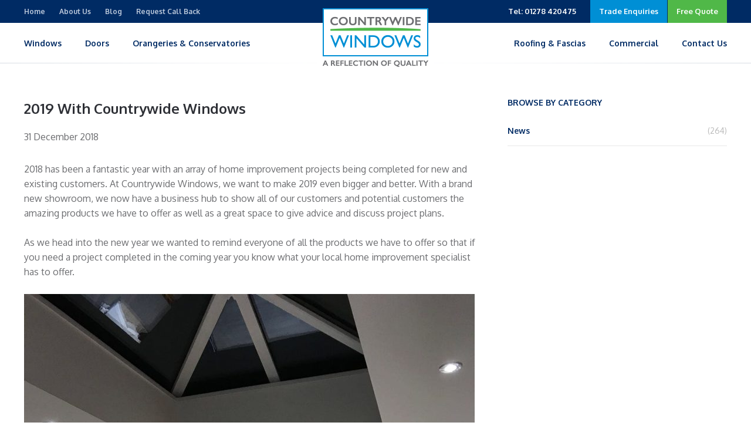

--- FILE ---
content_type: text/html; charset=UTF-8
request_url: https://www.countrywidewindows.co.uk/news/2019-with-countrywide-windows/
body_size: 18531
content:
<!DOCTYPE html>
<html lang="en" xml:lang="en">
<head>

<meta http-equiv="content-type" content="text/html; charset=UTF-8" />
<meta http-equiv="content-language" content="en-gb" />
<meta charset="UTF-8" />
<meta http-equiv="X-UA-Compatible" content="IE=edge,chrome=1">
<script type="text/javascript">
var gform;gform||(document.addEventListener("gform_main_scripts_loaded",function(){gform.scriptsLoaded=!0}),window.addEventListener("DOMContentLoaded",function(){gform.domLoaded=!0}),gform={domLoaded:!1,scriptsLoaded:!1,initializeOnLoaded:function(o){gform.domLoaded&&gform.scriptsLoaded?o():!gform.domLoaded&&gform.scriptsLoaded?window.addEventListener("DOMContentLoaded",o):document.addEventListener("gform_main_scripts_loaded",o)},hooks:{action:{},filter:{}},addAction:function(o,n,r,t){gform.addHook("action",o,n,r,t)},addFilter:function(o,n,r,t){gform.addHook("filter",o,n,r,t)},doAction:function(o){gform.doHook("action",o,arguments)},applyFilters:function(o){return gform.doHook("filter",o,arguments)},removeAction:function(o,n){gform.removeHook("action",o,n)},removeFilter:function(o,n,r){gform.removeHook("filter",o,n,r)},addHook:function(o,n,r,t,i){null==gform.hooks[o][n]&&(gform.hooks[o][n]=[]);var e=gform.hooks[o][n];null==i&&(i=n+"_"+e.length),gform.hooks[o][n].push({tag:i,callable:r,priority:t=null==t?10:t})},doHook:function(n,o,r){var t;if(r=Array.prototype.slice.call(r,1),null!=gform.hooks[n][o]&&((o=gform.hooks[n][o]).sort(function(o,n){return o.priority-n.priority}),o.forEach(function(o){"function"!=typeof(t=o.callable)&&(t=window[t]),"action"==n?t.apply(null,r):r[0]=t.apply(null,r)})),"filter"==n)return r[0]},removeHook:function(o,n,t,i){var r;null!=gform.hooks[o][n]&&(r=(r=gform.hooks[o][n]).filter(function(o,n,r){return!!(null!=i&&i!=o.tag||null!=t&&t!=o.priority)}),gform.hooks[o][n]=r)}});
</script>

<meta name="language" content="en-gb" />
<meta name="viewport" content="width=device-width, initial-scale=1, min-scale=1, max-scale=1, shrink-to-fit=no">
<link rel="shortcut icon" href="https://www.countrywidewindows.co.uk/wp-content/themes/countrywide-windows/images/favicon.ico" />
<link href="https://fonts.googleapis.com/css?family=Oxygen:300,400,700" rel="stylesheet"> 
<link rel="stylesheet" type="text/css" media="all" href="https://www.countrywidewindows.co.uk/wp-content/themes/countrywide-windows/style.css" />
<meta name='robots' content='index, follow, max-image-preview:large, max-snippet:-1, max-video-preview:-1' />

	<!-- This site is optimized with the Yoast SEO plugin v20.6 - https://yoast.com/wordpress/plugins/seo/ -->
	<title>2019 With Countrywide Windows</title>
	<meta name="description" content="2018 has been a fantastic year with an array of home improvement projects being completed for new and existing customers. At Countrywide Windows...." />
	<link rel="canonical" href="https://www.countrywidewindows.co.uk/news/2019-with-countrywide-windows/" />
	<meta property="og:locale" content="en_GB" />
	<meta property="og:type" content="article" />
	<meta property="og:title" content="2019 With Countrywide Windows" />
	<meta property="og:description" content="2018 has been a fantastic year with an array of home improvement projects being completed for new and existing customers. At Countrywide Windows...." />
	<meta property="og:url" content="https://www.countrywidewindows.co.uk/news/2019-with-countrywide-windows/" />
	<meta property="og:site_name" content="Countrywide Windows" />
	<meta property="article:published_time" content="2018-12-31T14:22:19+00:00" />
	<meta property="og:image" content="https://www.countrywidewindows.co.uk/wp-content/uploads/48421874_217671912443678_963453081087901696_n.jpg" />
	<meta property="og:image:width" content="480" />
	<meta property="og:image:height" content="640" />
	<meta property="og:image:type" content="image/jpeg" />
	<meta name="author" content="Troy Hannam" />
	<meta name="twitter:card" content="summary_large_image" />
	<meta name="twitter:label1" content="Written by" />
	<meta name="twitter:data1" content="Troy Hannam" />
	<meta name="twitter:label2" content="Estimated reading time" />
	<meta name="twitter:data2" content="2 minutes" />
	<script type="application/ld+json" class="yoast-schema-graph">{"@context":"https://schema.org","@graph":[{"@type":"WebPage","@id":"https://www.countrywidewindows.co.uk/news/2019-with-countrywide-windows/","url":"https://www.countrywidewindows.co.uk/news/2019-with-countrywide-windows/","name":"2019 With Countrywide Windows","isPartOf":{"@id":"https://www.countrywidewindows.co.uk/#website"},"primaryImageOfPage":{"@id":"https://www.countrywidewindows.co.uk/news/2019-with-countrywide-windows/#primaryimage"},"image":{"@id":"https://www.countrywidewindows.co.uk/news/2019-with-countrywide-windows/#primaryimage"},"thumbnailUrl":"https://www.countrywidewindows.co.uk/wp-content/uploads/48421874_217671912443678_963453081087901696_n.jpg","datePublished":"2018-12-31T14:22:19+00:00","dateModified":"2018-12-31T14:22:19+00:00","author":{"@id":"https://www.countrywidewindows.co.uk/#/schema/person/bd30b425c3ff7eb102e115a790569f83"},"description":"2018 has been a fantastic year with an array of home improvement projects being completed for new and existing customers. At Countrywide Windows....","breadcrumb":{"@id":"https://www.countrywidewindows.co.uk/news/2019-with-countrywide-windows/#breadcrumb"},"inLanguage":"en-GB","potentialAction":[{"@type":"ReadAction","target":["https://www.countrywidewindows.co.uk/news/2019-with-countrywide-windows/"]}]},{"@type":"ImageObject","inLanguage":"en-GB","@id":"https://www.countrywidewindows.co.uk/news/2019-with-countrywide-windows/#primaryimage","url":"https://www.countrywidewindows.co.uk/wp-content/uploads/48421874_217671912443678_963453081087901696_n.jpg","contentUrl":"https://www.countrywidewindows.co.uk/wp-content/uploads/48421874_217671912443678_963453081087901696_n.jpg","width":480,"height":640},{"@type":"BreadcrumbList","@id":"https://www.countrywidewindows.co.uk/news/2019-with-countrywide-windows/#breadcrumb","itemListElement":[{"@type":"ListItem","position":1,"name":"Home","item":"https://www.countrywidewindows.co.uk/"},{"@type":"ListItem","position":2,"name":"Blog","item":"https://www.countrywidewindows.co.uk/blog/"},{"@type":"ListItem","position":3,"name":"2019 With Countrywide Windows"}]},{"@type":"WebSite","@id":"https://www.countrywidewindows.co.uk/#website","url":"https://www.countrywidewindows.co.uk/","name":"Countrywide Windows","description":"","potentialAction":[{"@type":"SearchAction","target":{"@type":"EntryPoint","urlTemplate":"https://www.countrywidewindows.co.uk/?s={search_term_string}"},"query-input":"required name=search_term_string"}],"inLanguage":"en-GB"},{"@type":"Person","@id":"https://www.countrywidewindows.co.uk/#/schema/person/bd30b425c3ff7eb102e115a790569f83","name":"Troy Hannam","image":{"@type":"ImageObject","inLanguage":"en-GB","@id":"https://www.countrywidewindows.co.uk/#/schema/person/image/","url":"https://secure.gravatar.com/avatar/ce13e0545bd112b48121c99a1b9a770d?s=96&d=mm&r=g","contentUrl":"https://secure.gravatar.com/avatar/ce13e0545bd112b48121c99a1b9a770d?s=96&d=mm&r=g","caption":"Troy Hannam"},"url":"https://www.countrywidewindows.co.uk/news/author/troy-hannam/"}]}</script>
	<!-- / Yoast SEO plugin. -->


<link rel='dns-prefetch' href='//ajax.googleapis.com' />
<link rel='dns-prefetch' href='//s.w.org' />
<link rel="alternate" type="application/rss+xml" title="Countrywide Windows &raquo; 2019 With Countrywide Windows Comments Feed" href="https://www.countrywidewindows.co.uk/news/2019-with-countrywide-windows/feed/" />
<script type="text/javascript">
window._wpemojiSettings = {"baseUrl":"https:\/\/s.w.org\/images\/core\/emoji\/14.0.0\/72x72\/","ext":".png","svgUrl":"https:\/\/s.w.org\/images\/core\/emoji\/14.0.0\/svg\/","svgExt":".svg","source":{"concatemoji":"https:\/\/www.countrywidewindows.co.uk\/wp-includes\/js\/wp-emoji-release.min.js?ver=6.0.11"}};
/*! This file is auto-generated */
!function(e,a,t){var n,r,o,i=a.createElement("canvas"),p=i.getContext&&i.getContext("2d");function s(e,t){var a=String.fromCharCode,e=(p.clearRect(0,0,i.width,i.height),p.fillText(a.apply(this,e),0,0),i.toDataURL());return p.clearRect(0,0,i.width,i.height),p.fillText(a.apply(this,t),0,0),e===i.toDataURL()}function c(e){var t=a.createElement("script");t.src=e,t.defer=t.type="text/javascript",a.getElementsByTagName("head")[0].appendChild(t)}for(o=Array("flag","emoji"),t.supports={everything:!0,everythingExceptFlag:!0},r=0;r<o.length;r++)t.supports[o[r]]=function(e){if(!p||!p.fillText)return!1;switch(p.textBaseline="top",p.font="600 32px Arial",e){case"flag":return s([127987,65039,8205,9895,65039],[127987,65039,8203,9895,65039])?!1:!s([55356,56826,55356,56819],[55356,56826,8203,55356,56819])&&!s([55356,57332,56128,56423,56128,56418,56128,56421,56128,56430,56128,56423,56128,56447],[55356,57332,8203,56128,56423,8203,56128,56418,8203,56128,56421,8203,56128,56430,8203,56128,56423,8203,56128,56447]);case"emoji":return!s([129777,127995,8205,129778,127999],[129777,127995,8203,129778,127999])}return!1}(o[r]),t.supports.everything=t.supports.everything&&t.supports[o[r]],"flag"!==o[r]&&(t.supports.everythingExceptFlag=t.supports.everythingExceptFlag&&t.supports[o[r]]);t.supports.everythingExceptFlag=t.supports.everythingExceptFlag&&!t.supports.flag,t.DOMReady=!1,t.readyCallback=function(){t.DOMReady=!0},t.supports.everything||(n=function(){t.readyCallback()},a.addEventListener?(a.addEventListener("DOMContentLoaded",n,!1),e.addEventListener("load",n,!1)):(e.attachEvent("onload",n),a.attachEvent("onreadystatechange",function(){"complete"===a.readyState&&t.readyCallback()})),(e=t.source||{}).concatemoji?c(e.concatemoji):e.wpemoji&&e.twemoji&&(c(e.twemoji),c(e.wpemoji)))}(window,document,window._wpemojiSettings);
</script>
<style type="text/css">
img.wp-smiley,
img.emoji {
	display: inline !important;
	border: none !important;
	box-shadow: none !important;
	height: 1em !important;
	width: 1em !important;
	margin: 0 0.07em !important;
	vertical-align: -0.1em !important;
	background: none !important;
	padding: 0 !important;
}
</style>
	<link rel='stylesheet' id='wp-block-library-css'  href='https://www.countrywidewindows.co.uk/wp-includes/css/dist/block-library/style.min.css?ver=6.0.11' type='text/css' media='all' />
<style id='global-styles-inline-css' type='text/css'>
body{--wp--preset--color--black: #000000;--wp--preset--color--cyan-bluish-gray: #abb8c3;--wp--preset--color--white: #ffffff;--wp--preset--color--pale-pink: #f78da7;--wp--preset--color--vivid-red: #cf2e2e;--wp--preset--color--luminous-vivid-orange: #ff6900;--wp--preset--color--luminous-vivid-amber: #fcb900;--wp--preset--color--light-green-cyan: #7bdcb5;--wp--preset--color--vivid-green-cyan: #00d084;--wp--preset--color--pale-cyan-blue: #8ed1fc;--wp--preset--color--vivid-cyan-blue: #0693e3;--wp--preset--color--vivid-purple: #9b51e0;--wp--preset--gradient--vivid-cyan-blue-to-vivid-purple: linear-gradient(135deg,rgba(6,147,227,1) 0%,rgb(155,81,224) 100%);--wp--preset--gradient--light-green-cyan-to-vivid-green-cyan: linear-gradient(135deg,rgb(122,220,180) 0%,rgb(0,208,130) 100%);--wp--preset--gradient--luminous-vivid-amber-to-luminous-vivid-orange: linear-gradient(135deg,rgba(252,185,0,1) 0%,rgba(255,105,0,1) 100%);--wp--preset--gradient--luminous-vivid-orange-to-vivid-red: linear-gradient(135deg,rgba(255,105,0,1) 0%,rgb(207,46,46) 100%);--wp--preset--gradient--very-light-gray-to-cyan-bluish-gray: linear-gradient(135deg,rgb(238,238,238) 0%,rgb(169,184,195) 100%);--wp--preset--gradient--cool-to-warm-spectrum: linear-gradient(135deg,rgb(74,234,220) 0%,rgb(151,120,209) 20%,rgb(207,42,186) 40%,rgb(238,44,130) 60%,rgb(251,105,98) 80%,rgb(254,248,76) 100%);--wp--preset--gradient--blush-light-purple: linear-gradient(135deg,rgb(255,206,236) 0%,rgb(152,150,240) 100%);--wp--preset--gradient--blush-bordeaux: linear-gradient(135deg,rgb(254,205,165) 0%,rgb(254,45,45) 50%,rgb(107,0,62) 100%);--wp--preset--gradient--luminous-dusk: linear-gradient(135deg,rgb(255,203,112) 0%,rgb(199,81,192) 50%,rgb(65,88,208) 100%);--wp--preset--gradient--pale-ocean: linear-gradient(135deg,rgb(255,245,203) 0%,rgb(182,227,212) 50%,rgb(51,167,181) 100%);--wp--preset--gradient--electric-grass: linear-gradient(135deg,rgb(202,248,128) 0%,rgb(113,206,126) 100%);--wp--preset--gradient--midnight: linear-gradient(135deg,rgb(2,3,129) 0%,rgb(40,116,252) 100%);--wp--preset--duotone--dark-grayscale: url('#wp-duotone-dark-grayscale');--wp--preset--duotone--grayscale: url('#wp-duotone-grayscale');--wp--preset--duotone--purple-yellow: url('#wp-duotone-purple-yellow');--wp--preset--duotone--blue-red: url('#wp-duotone-blue-red');--wp--preset--duotone--midnight: url('#wp-duotone-midnight');--wp--preset--duotone--magenta-yellow: url('#wp-duotone-magenta-yellow');--wp--preset--duotone--purple-green: url('#wp-duotone-purple-green');--wp--preset--duotone--blue-orange: url('#wp-duotone-blue-orange');--wp--preset--font-size--small: 13px;--wp--preset--font-size--medium: 20px;--wp--preset--font-size--large: 36px;--wp--preset--font-size--x-large: 42px;}.has-black-color{color: var(--wp--preset--color--black) !important;}.has-cyan-bluish-gray-color{color: var(--wp--preset--color--cyan-bluish-gray) !important;}.has-white-color{color: var(--wp--preset--color--white) !important;}.has-pale-pink-color{color: var(--wp--preset--color--pale-pink) !important;}.has-vivid-red-color{color: var(--wp--preset--color--vivid-red) !important;}.has-luminous-vivid-orange-color{color: var(--wp--preset--color--luminous-vivid-orange) !important;}.has-luminous-vivid-amber-color{color: var(--wp--preset--color--luminous-vivid-amber) !important;}.has-light-green-cyan-color{color: var(--wp--preset--color--light-green-cyan) !important;}.has-vivid-green-cyan-color{color: var(--wp--preset--color--vivid-green-cyan) !important;}.has-pale-cyan-blue-color{color: var(--wp--preset--color--pale-cyan-blue) !important;}.has-vivid-cyan-blue-color{color: var(--wp--preset--color--vivid-cyan-blue) !important;}.has-vivid-purple-color{color: var(--wp--preset--color--vivid-purple) !important;}.has-black-background-color{background-color: var(--wp--preset--color--black) !important;}.has-cyan-bluish-gray-background-color{background-color: var(--wp--preset--color--cyan-bluish-gray) !important;}.has-white-background-color{background-color: var(--wp--preset--color--white) !important;}.has-pale-pink-background-color{background-color: var(--wp--preset--color--pale-pink) !important;}.has-vivid-red-background-color{background-color: var(--wp--preset--color--vivid-red) !important;}.has-luminous-vivid-orange-background-color{background-color: var(--wp--preset--color--luminous-vivid-orange) !important;}.has-luminous-vivid-amber-background-color{background-color: var(--wp--preset--color--luminous-vivid-amber) !important;}.has-light-green-cyan-background-color{background-color: var(--wp--preset--color--light-green-cyan) !important;}.has-vivid-green-cyan-background-color{background-color: var(--wp--preset--color--vivid-green-cyan) !important;}.has-pale-cyan-blue-background-color{background-color: var(--wp--preset--color--pale-cyan-blue) !important;}.has-vivid-cyan-blue-background-color{background-color: var(--wp--preset--color--vivid-cyan-blue) !important;}.has-vivid-purple-background-color{background-color: var(--wp--preset--color--vivid-purple) !important;}.has-black-border-color{border-color: var(--wp--preset--color--black) !important;}.has-cyan-bluish-gray-border-color{border-color: var(--wp--preset--color--cyan-bluish-gray) !important;}.has-white-border-color{border-color: var(--wp--preset--color--white) !important;}.has-pale-pink-border-color{border-color: var(--wp--preset--color--pale-pink) !important;}.has-vivid-red-border-color{border-color: var(--wp--preset--color--vivid-red) !important;}.has-luminous-vivid-orange-border-color{border-color: var(--wp--preset--color--luminous-vivid-orange) !important;}.has-luminous-vivid-amber-border-color{border-color: var(--wp--preset--color--luminous-vivid-amber) !important;}.has-light-green-cyan-border-color{border-color: var(--wp--preset--color--light-green-cyan) !important;}.has-vivid-green-cyan-border-color{border-color: var(--wp--preset--color--vivid-green-cyan) !important;}.has-pale-cyan-blue-border-color{border-color: var(--wp--preset--color--pale-cyan-blue) !important;}.has-vivid-cyan-blue-border-color{border-color: var(--wp--preset--color--vivid-cyan-blue) !important;}.has-vivid-purple-border-color{border-color: var(--wp--preset--color--vivid-purple) !important;}.has-vivid-cyan-blue-to-vivid-purple-gradient-background{background: var(--wp--preset--gradient--vivid-cyan-blue-to-vivid-purple) !important;}.has-light-green-cyan-to-vivid-green-cyan-gradient-background{background: var(--wp--preset--gradient--light-green-cyan-to-vivid-green-cyan) !important;}.has-luminous-vivid-amber-to-luminous-vivid-orange-gradient-background{background: var(--wp--preset--gradient--luminous-vivid-amber-to-luminous-vivid-orange) !important;}.has-luminous-vivid-orange-to-vivid-red-gradient-background{background: var(--wp--preset--gradient--luminous-vivid-orange-to-vivid-red) !important;}.has-very-light-gray-to-cyan-bluish-gray-gradient-background{background: var(--wp--preset--gradient--very-light-gray-to-cyan-bluish-gray) !important;}.has-cool-to-warm-spectrum-gradient-background{background: var(--wp--preset--gradient--cool-to-warm-spectrum) !important;}.has-blush-light-purple-gradient-background{background: var(--wp--preset--gradient--blush-light-purple) !important;}.has-blush-bordeaux-gradient-background{background: var(--wp--preset--gradient--blush-bordeaux) !important;}.has-luminous-dusk-gradient-background{background: var(--wp--preset--gradient--luminous-dusk) !important;}.has-pale-ocean-gradient-background{background: var(--wp--preset--gradient--pale-ocean) !important;}.has-electric-grass-gradient-background{background: var(--wp--preset--gradient--electric-grass) !important;}.has-midnight-gradient-background{background: var(--wp--preset--gradient--midnight) !important;}.has-small-font-size{font-size: var(--wp--preset--font-size--small) !important;}.has-medium-font-size{font-size: var(--wp--preset--font-size--medium) !important;}.has-large-font-size{font-size: var(--wp--preset--font-size--large) !important;}.has-x-large-font-size{font-size: var(--wp--preset--font-size--x-large) !important;}
</style>
<link rel='stylesheet' id='fancybox-css'  href='https://www.countrywidewindows.co.uk/wp-content/plugins/easy-fancybox/fancybox/1.5.4/jquery.fancybox.min.css?ver=6.0.11' type='text/css' media='screen' />
<script type='text/javascript' src='http://ajax.googleapis.com/ajax/libs/jquery/1.11.1/jquery.min.js' id='jquery-js'></script>
<link rel="https://api.w.org/" href="https://www.countrywidewindows.co.uk/wp-json/" /><link rel="alternate" type="application/json" href="https://www.countrywidewindows.co.uk/wp-json/wp/v2/posts/6620" /><link rel="EditURI" type="application/rsd+xml" title="RSD" href="https://www.countrywidewindows.co.uk/xmlrpc.php?rsd" />
<link rel="wlwmanifest" type="application/wlwmanifest+xml" href="https://www.countrywidewindows.co.uk/wp-includes/wlwmanifest.xml" /> 
<meta name="generator" content="WordPress 6.0.11" />
<link rel='shortlink' href='https://www.countrywidewindows.co.uk/?p=6620' />
<link rel="alternate" type="application/json+oembed" href="https://www.countrywidewindows.co.uk/wp-json/oembed/1.0/embed?url=https%3A%2F%2Fwww.countrywidewindows.co.uk%2Fnews%2F2019-with-countrywide-windows%2F" />
<link rel="alternate" type="text/xml+oembed" href="https://www.countrywidewindows.co.uk/wp-json/oembed/1.0/embed?url=https%3A%2F%2Fwww.countrywidewindows.co.uk%2Fnews%2F2019-with-countrywide-windows%2F&#038;format=xml" />
<script type="text/javascript" src="https://www.countrywidewindows.co.uk/wp-content/themes/countrywide-windows/javascript/respond.js"></script>
<script type="text/javascript" src="https://www.countrywidewindows.co.uk/wp-content/themes/countrywide-windows/javascript/modernizr.js"></script>
<script type="text/javascript" src="https://www.countrywidewindows.co.uk/wp-content/themes/countrywide-windows/javascript/jquery.flexslider.js"></script>
<script type="text/javascript" src="https://www.countrywidewindows.co.uk/wp-content/themes/countrywide-windows/javascript/jquery.fitvids.js"></script>
<script type="text/javascript" src="https://www.countrywidewindows.co.uk/wp-content/themes/countrywide-windows/javascript/global.js"></script>
<script>
  (function(i,s,o,g,r,a,m){i['GoogleAnalyticsObject']=r;i[r]=i[r]||function(){
  (i[r].q=i[r].q||[]).push(arguments)},i[r].l=1*new Date();a=s.createElement(o),
  m=s.getElementsByTagName(o)[0];a.async=1;a.src=g;m.parentNode.insertBefore(a,m)
  })(window,document,'script','https://www.google-analytics.com/analytics.js','ga');
  ga('create', 'UA-103217418-1', 'auto');
  ga('send', 'pageview');
</script>
</head>

<body class="post-template-default single single-post postid-6620 single-format-standard">

<div class="hover-overlay">&nbsp;</div> 

<p class="skip">Skip to: <a href="#main-nav" accesskey="1">main navigation</a> | <a href="#main-content" accesskey="2">main content</a> | <a href="/sitemap/" accesskey="3">sitemap</a> | <a href="/accessibility/" accesskey="4">accessibility page</a></p>

<div class="top-full-width">

    <div class="container">

        <div class="top">

            <div id="toplist"><ul class="top-list items-7"><li class="float-first first top-list-menu-5272"><a href="https://www.countrywidewindows.co.uk/" title="Home"  class="top-list-menu-a-5272"><span>Home</span></a></li><li class="top-list-menu-5273"><a href="https://www.countrywidewindows.co.uk/about-us/" title="About Us"  class="top-list-menu-a-5273"><span>About Us</span></a></li><li class="top-list-menu-5274"><a href="https://www.countrywidewindows.co.uk/blog/" title="Blog"  class="top-list-menu-a-5274"><span>Blog</span></a></li><li class="top-list-menu-5619"><a href="http://www.countrywidewindows.co.uk/contact-us/" title="Request Call Back"  class="top-list-menu-a-5619"><span>Request Call Back</span></a></li><li class="green right float-last top-list-menu-5617"><a href="http://www.countrywidewindows.co.uk/contact-us/" title="Free Quote"  class="top-list-menu-a-5617"><span>Free Quote</span></a></li><li class="blue right top-list-menu-5618"><a href="http://www.countrywidewindows.co.uk/contact-us/" title="Trade Enquiries"  class="top-list-menu-a-5618"><span>Trade Enquiries</span></a></li><li class="telephone right last top-list-menu-4036"><a href="tel:+441278420475" title="Tel: 01278 420475"  class="top-list-menu-a-4036"><span>Tel: 01278 420475</span></a></li></ul></div>

        </div>

    </div>

</div>

<div class="header-full-width">

	<div class="container">

		<div class="header">

            <div class="header-logo"><a href="/" title="Countrywide Windows"><img src="https://www.countrywidewindows.co.uk/wp-content/themes/countrywide-windows/images/logo.png" title="Countrywide Windows" width="180" height="100" /></a></div>

            <div id="navigationlist"><ul class="navigation-list items-9"><li class="mobile first navigation-list-menu-6190"><a href="https://www.countrywidewindows.co.uk/" title="Home"  class="navigation-list-menu-a-6190"><span>Home</span></a></li><li class="float-first navigation-list-menu-5291"><a href="https://www.countrywidewindows.co.uk/windows/" title="Windows"  class="navigation-list-menu-a-5291"><span>Windows</span></a><ul class="navigation-list items-5"><li class="first navigation-list-menu-5612"><a href="https://www.countrywidewindows.co.uk/windows/bay-windows/" title="Bay Windows"  class="navigation-list-menu-a-5612"><span>Bay Windows</span></a></li><li class="navigation-list-menu-5613"><a href="https://www.countrywidewindows.co.uk/windows/casement-windows/" title="Casement Windows"  class="navigation-list-menu-a-5613"><span>Casement Windows</span></a></li><li class="navigation-list-menu-5614"><a href="https://www.countrywidewindows.co.uk/windows/sash-windows/" title="Sash Windows"  class="navigation-list-menu-a-5614"><span>Sash Windows</span></a></li><li class="navigation-list-menu-5615"><a href="https://www.countrywidewindows.co.uk/windows/secondary-windowsdouble-glazing/" title="Secondary/Double Glazing"  class="navigation-list-menu-a-5615"><span>Secondary/Double Glazing</span></a></li><li class="last navigation-list-menu-5616"><a href="https://www.countrywidewindows.co.uk/windows/tilt-and-turn/" title="Tilt and Turn"  class="navigation-list-menu-a-5616"><span>Tilt and Turn</span></a></li></ul></li><li class="navigation-list-menu-5292"><a href="https://www.countrywidewindows.co.uk/doors/" title="Doors"  class="navigation-list-menu-a-5292"><span>Doors</span></a><ul class="navigation-list items-6"><li class="first navigation-list-menu-5342"><a href="https://www.countrywidewindows.co.uk/doors/bi-folding-doors/" title="Bi-Folding Doors"  class="navigation-list-menu-a-5342"><span>Bi-Folding Doors</span></a></li><li class="navigation-list-menu-5493"><a href="https://www.countrywidewindows.co.uk/doors/front-back-doors/" title="Front &#038; Back Doors"  class="navigation-list-menu-a-5493"><span>Front &#038; Back Doors</span></a></li><li class="navigation-list-menu-5494"><a href="https://www.countrywidewindows.co.uk/doors/french-patio-doors/" title="French / Patio Doors"  class="navigation-list-menu-a-5494"><span>French / Patio Doors</span></a></li><li class="navigation-list-menu-5495"><a href="https://www.countrywidewindows.co.uk/doors/garage-doors/" title="Garage Doors"  class="navigation-list-menu-a-5495"><span>Garage Doors</span></a></li><li class="navigation-list-menu-5496"><a href="https://www.countrywidewindows.co.uk/doors/fire-doors/" title="Fire Doors"  class="navigation-list-menu-a-5496"><span>Fire Doors</span></a></li><li class="last navigation-list-menu-5497"><a href="https://www.countrywidewindows.co.uk/doors/composite-doors/" title="Composite Doors"  class="navigation-list-menu-a-5497"><span>Composite Doors</span></a></li></ul></li><li class="navigation-list-menu-5293"><a href="https://www.countrywidewindows.co.uk/orangeries-conservatories/" title="Orangeries &#038; Conservatories"  class="navigation-list-menu-a-5293"><span>Orangeries &#038; Conservatories</span></a><ul class="navigation-list items-7"><li class="first navigation-list-menu-5713"><a href="https://www.countrywidewindows.co.uk/orangeries-conservatories/victorian-conservatories/" title="Victorian Conservatories"  class="navigation-list-menu-a-5713"><span>Victorian Conservatories</span></a></li><li class="navigation-list-menu-5714"><a href="https://www.countrywidewindows.co.uk/orangeries-conservatories/edwardian-conservatories/" title="Edwardian Conservatories"  class="navigation-list-menu-a-5714"><span>Edwardian Conservatories</span></a></li><li class="navigation-list-menu-5715"><a href="https://www.countrywidewindows.co.uk/orangeries-conservatories/lean-to-conservatories/" title="Lean-To Conservatories"  class="navigation-list-menu-a-5715"><span>Lean-To Conservatories</span></a></li><li class="navigation-list-menu-5716"><a href="https://www.countrywidewindows.co.uk/orangeries-conservatories/p-shape-conservatories/" title="P-Shape Conservatories"  class="navigation-list-menu-a-5716"><span>P-Shape Conservatories</span></a></li><li class="navigation-list-menu-5717"><a href="https://www.countrywidewindows.co.uk/orangeries-conservatories/orangeries/" title="Orangeries"  class="navigation-list-menu-a-5717"><span>Orangeries</span></a></li><li class="navigation-list-menu-5718"><a href="https://www.countrywidewindows.co.uk/orangeries-conservatories/roof-lanterns/" title="Roof Lanterns"  class="navigation-list-menu-a-5718"><span>Roof Lanterns</span></a></li><li class="last navigation-list-menu-5719"><a href="https://www.countrywidewindows.co.uk/orangeries-conservatories/living-room-systems/" title="Living Room Systems"  class="navigation-list-menu-a-5719"><span>Living Room Systems</span></a></li></ul></li><li class="right float-last navigation-list-menu-5296"><a href="https://www.countrywidewindows.co.uk/contact-us/" title="Contact Us"  class="navigation-list-menu-a-5296"><span>Contact Us</span></a></li><li class="right navigation-list-menu-5294"><a href="https://www.countrywidewindows.co.uk/commercial/" title="Commercial"  class="navigation-list-menu-a-5294"><span>Commercial</span></a><ul class="navigation-list items-5"><li class="first navigation-list-menu-5982"><a href="https://www.countrywidewindows.co.uk/commercial/architects/" title="Architects"  class="navigation-list-menu-a-5982"><span>Architects</span></a></li><li class="navigation-list-menu-5983"><a href="https://www.countrywidewindows.co.uk/commercial/developers/" title="Developers"  class="navigation-list-menu-a-5983"><span>Developers</span></a></li><li class="navigation-list-menu-5984"><a href="https://www.countrywidewindows.co.uk/commercial/hotels/" title="Hotels"  class="navigation-list-menu-a-5984"><span>Hotels</span></a></li><li class="navigation-list-menu-5985"><a href="https://www.countrywidewindows.co.uk/commercial/mod/" title="MOD"  class="navigation-list-menu-a-5985"><span>MOD</span></a></li><li class="last navigation-list-menu-5986"><a href="https://www.countrywidewindows.co.uk/commercial/retail/" title="Retail"  class="navigation-list-menu-a-5986"><span>Retail</span></a></li></ul></li><li class="right navigation-list-menu-5295"><a href="https://www.countrywidewindows.co.uk/roofing-fascias/" title="Roofing &#038; Fascias"  class="navigation-list-menu-a-5295"><span>Roofing &#038; Fascias</span></a><ul class="navigation-list items-5"><li class="first navigation-list-menu-5801"><a href="https://www.countrywidewindows.co.uk/roofing-fascias/grp-roofing/" title="GRP Roofing"  class="navigation-list-menu-a-5801"><span>GRP Roofing</span></a></li><li class="navigation-list-menu-5797"><a href="https://www.countrywidewindows.co.uk/roofing-fascias/guttering/" title="Guttering"  class="navigation-list-menu-a-5797"><span>Guttering</span></a></li><li class="navigation-list-menu-5798"><a href="https://www.countrywidewindows.co.uk/roofing-fascias/cut-timber-roofing/" title="Cut Timber Roofing"  class="navigation-list-menu-a-5798"><span>Cut Timber Roofing</span></a></li><li class="navigation-list-menu-5799"><a href="https://www.countrywidewindows.co.uk/roofing-fascias/lead-roofing/" title="Lead Roofing"  class="navigation-list-menu-a-5799"><span>Lead Roofing</span></a></li><li class="last navigation-list-menu-5800"><a href="https://www.countrywidewindows.co.uk/roofing-fascias/exterior-shelters/" title="Exterior Shelters"  class="navigation-list-menu-a-5800"><span>Exterior Shelters</span></a></li></ul></li><li class="mobile navigation-list-menu-6188"><a href="https://www.countrywidewindows.co.uk/about-us/" title="About Us"  class="navigation-list-menu-a-6188"><span>About Us</span></a></li><li class="mobile last navigation-list-menu-6189"><a href="https://www.countrywidewindows.co.uk/blog/" title="Blog"  class="navigation-list-menu-a-6189"><span>Blog</span></a></li></ul></div>

            <div class="mobile-menu" id="mobile-menu"><a href="#mobile">&nbsp;</a></div>

            <div id="mobile" style="display: none;"><ul class="navigation-list items-10"><li class="close first navigation-list-menu-6201"><a href="javascript:void(0)" title="Close"  class="navigation-list-menu-a-6201"><span>Close</span></a></li><li class="navigation-list-menu-6193"><a href="https://www.countrywidewindows.co.uk/" title="Home"  class="navigation-list-menu-a-6193"><span>Home</span></a></li><li class="navigation-list-menu-6195"><a href="https://www.countrywidewindows.co.uk/windows/" title="Windows"  class="navigation-list-menu-a-6195"><span>Windows</span></a></li><li class="navigation-list-menu-6196"><a href="https://www.countrywidewindows.co.uk/doors/" title="Doors"  class="navigation-list-menu-a-6196"><span>Doors</span></a></li><li class="navigation-list-menu-6197"><a href="https://www.countrywidewindows.co.uk/orangeries-conservatories/" title="Orangeries &#038; Conservatories"  class="navigation-list-menu-a-6197"><span>Orangeries &#038; Conservatories</span></a></li><li class="navigation-list-menu-6199"><a href="https://www.countrywidewindows.co.uk/roofing-fascias/" title="Roofing &#038; Fascias"  class="navigation-list-menu-a-6199"><span>Roofing &#038; Fascias</span></a></li><li class="navigation-list-menu-6198"><a href="https://www.countrywidewindows.co.uk/commercial/" title="Commercial"  class="navigation-list-menu-a-6198"><span>Commercial</span></a></li><li class="navigation-list-menu-6194"><a href="https://www.countrywidewindows.co.uk/blog/" title="Blog"  class="navigation-list-menu-a-6194"><span>Blog</span></a></li><li class="navigation-list-menu-6192"><a href="https://www.countrywidewindows.co.uk/about-us/" title="About Us"  class="navigation-list-menu-a-6192"><span>About Us</span></a></li><li class="last navigation-list-menu-6200"><a href="https://www.countrywidewindows.co.uk/contact-us/" title="Contact Us"  class="navigation-list-menu-a-6200"><span>Contact Us</span></a></li></ul></div>

        </div>

	</div>

</div>



<div class="content-full-width blog">

	<div class="container">

		<div class="content">

            <div class="two-column-1">

                <div class="two-column-1-1"><a id="main-content"></a>

					<div class="blog-post"><div class="blog-post-title"><h1>2019 With Countrywide Windows</h1></div><div class="blog-post-meta"><p class="avatar"><img src="https://secure.gravatar.com/avatar/ce13e0545bd112b48121c99a1b9a770d?s=70&#038;d=mm&#038;r=g" title="Troy Hannam" alt="Troy Hannam" /></p><p class="date">31 December 2018</p><p class="author">By Troy Hannam</p></div><div class="blog-post-content"><p>2018 has been a fantastic year with an array of home improvement projects being completed for new and existing customers. At Countrywide Windows, we want to make 2019 even bigger and better. With a brand new showroom, we now have a business hub to show all of our customers and potential customers the amazing products we have to offer as well as a great space to give advice and discuss project plans.</p>
<p>As we head into the new year we wanted to remind everyone of all the products we have to offer so that if you need a project completed in the coming year you know what your local home improvement specialist has to offer.</p>
<p><img loading="lazy" class="alignnone size-large wp-image-6613" src="http://www.countrywidewindows.co.uk/wp-content/uploads/49069746_316935652247831_9123320279773216768_n-768x1024.jpg" alt="" width="768" height="1024" srcset="https://www.countrywidewindows.co.uk/wp-content/uploads/49069746_316935652247831_9123320279773216768_n-768x1024.jpg 768w, https://www.countrywidewindows.co.uk/wp-content/uploads/49069746_316935652247831_9123320279773216768_n-225x300.jpg 225w, https://www.countrywidewindows.co.uk/wp-content/uploads/49069746_316935652247831_9123320279773216768_n-290x387.jpg 290w, https://www.countrywidewindows.co.uk/wp-content/uploads/49069746_316935652247831_9123320279773216768_n-53x70.jpg 53w, https://www.countrywidewindows.co.uk/wp-content/uploads/49069746_316935652247831_9123320279773216768_n.jpg 1200w" sizes="(max-width: 768px) 100vw, 768px" /></p>
<h3>Windows</h3>
<p>We are experts in the design, supply and installation of a <a href="http://www.countrywidewindows.co.uk/windows/">wide range of windows.</a></p>
<p>Our windows can be tailor-made to match your specific requirements – whether you are looking to improve heat insulation, security or enhance the overall appearance of your property we can help. Our products can cater to numerous budgets, tastes and lifestyles.</p>
<p><img loading="lazy" class="alignnone size-full wp-image-6542" src="http://www.countrywidewindows.co.uk/wp-content/uploads/window-2806787_960_720.jpg" alt="" width="960" height="652" srcset="https://www.countrywidewindows.co.uk/wp-content/uploads/window-2806787_960_720.jpg 960w, https://www.countrywidewindows.co.uk/wp-content/uploads/window-2806787_960_720-300x204.jpg 300w, https://www.countrywidewindows.co.uk/wp-content/uploads/window-2806787_960_720-768x522.jpg 768w, https://www.countrywidewindows.co.uk/wp-content/uploads/window-2806787_960_720-570x387.jpg 570w, https://www.countrywidewindows.co.uk/wp-content/uploads/window-2806787_960_720-70x48.jpg 70w" sizes="(max-width: 960px) 100vw, 960px" /></p>
<h3>Doors</h3>
<p>Our <a href="http://www.countrywidewindows.co.uk/doors/">door product range</a> includes both interior and exterior doors such as back/front doors, patio doors, sliding doors, French doors, bi-folding doors and much more. Improve both the heat insulation and the security of your property. There is a range of colours and styles to choose from for both modern and more traditional properties.</p>
<p><img loading="lazy" class="alignnone size-large wp-image-6601" src="http://www.countrywidewindows.co.uk/wp-content/uploads/New-Door-e1543492050216-768x1024.jpg" alt="" width="768" height="1024" srcset="https://www.countrywidewindows.co.uk/wp-content/uploads/New-Door-e1543492050216-768x1024.jpg 768w, https://www.countrywidewindows.co.uk/wp-content/uploads/New-Door-e1543492050216-225x300.jpg 225w, https://www.countrywidewindows.co.uk/wp-content/uploads/New-Door-e1543492050216-290x387.jpg 290w, https://www.countrywidewindows.co.uk/wp-content/uploads/New-Door-e1543492050216-53x70.jpg 53w" sizes="(max-width: 768px) 100vw, 768px" /></p>
<h3>Conservatories</h3>
<p><a href="http://www.countrywidewindows.co.uk/orangeries-conservatories/">Conservatories</a> can be made-to-measure so that you receive a new room that is perfect for your taste and lifestyle. You can use the additional space to entertain your family and friends, relax, dine or whatever else you choose!</p>
<p><img loading="lazy" class="alignnone size-full wp-image-5734" src="http://www.countrywidewindows.co.uk/wp-content/uploads/lean-to-conservatory.jpg" alt="" width="600" height="600" srcset="https://www.countrywidewindows.co.uk/wp-content/uploads/lean-to-conservatory.jpg 600w, https://www.countrywidewindows.co.uk/wp-content/uploads/lean-to-conservatory-150x150.jpg 150w, https://www.countrywidewindows.co.uk/wp-content/uploads/lean-to-conservatory-300x300.jpg 300w, https://www.countrywidewindows.co.uk/wp-content/uploads/lean-to-conservatory-285x285.jpg 285w, https://www.countrywidewindows.co.uk/wp-content/uploads/lean-to-conservatory-578x578.jpg 578w, https://www.countrywidewindows.co.uk/wp-content/uploads/lean-to-conservatory-590x590.jpg 590w, https://www.countrywidewindows.co.uk/wp-content/uploads/lean-to-conservatory-387x387.jpg 387w, https://www.countrywidewindows.co.uk/wp-content/uploads/lean-to-conservatory-60x60.jpg 60w, https://www.countrywidewindows.co.uk/wp-content/uploads/lean-to-conservatory-70x70.jpg 70w" sizes="(max-width: 600px) 100vw, 600px" /></p>
<h3>Orangeries</h3>
<p>An <a href="http://www.countrywidewindows.co.uk/orangeries-conservatories/orangeries/">Orangery</a> will add a bright and airy interior to your home and provide a seamless link between your home and garden. They provide a touch more privacy than a conservatory due to the brick pillars which distinguish their style. The interior height of the Orangery roof provides a breath-taking focal point through which light floods into your home and allows for breath-taking views of the sky above.</p>
<p><img loading="lazy" class="alignnone size-full wp-image-6315" src="http://www.countrywidewindows.co.uk/wp-content/uploads/IMG_0308.jpg" alt="" width="640" height="640" srcset="https://www.countrywidewindows.co.uk/wp-content/uploads/IMG_0308.jpg 640w, https://www.countrywidewindows.co.uk/wp-content/uploads/IMG_0308-150x150.jpg 150w, https://www.countrywidewindows.co.uk/wp-content/uploads/IMG_0308-300x300.jpg 300w, https://www.countrywidewindows.co.uk/wp-content/uploads/IMG_0308-285x285.jpg 285w, https://www.countrywidewindows.co.uk/wp-content/uploads/IMG_0308-578x578.jpg 578w, https://www.countrywidewindows.co.uk/wp-content/uploads/IMG_0308-590x590.jpg 590w, https://www.countrywidewindows.co.uk/wp-content/uploads/IMG_0308-387x387.jpg 387w, https://www.countrywidewindows.co.uk/wp-content/uploads/IMG_0308-60x60.jpg 60w, https://www.countrywidewindows.co.uk/wp-content/uploads/IMG_0308-70x70.jpg 70w" sizes="(max-width: 640px) 100vw, 640px" /></p>
<h3>Guttering and Fascia’s</h3>
<p>Every home needs <a href="http://www.countrywidewindows.co.uk/roofing-fascias/guttering/">guttering and fascia</a> boards. Our uPVC gutters are supplied by top manufacturers and are made from materials which have been tried and tested over decades against the British weather. You can choose from a range of styles and colours including white, black and brown. uPVC is an ideal material as it is self-coloured, will not fade, flake, crack or peel, so it will never need painting.</p>
<p><img loading="lazy" class="alignnone size-large wp-image-5833" src="http://www.countrywidewindows.co.uk/wp-content/uploads/guttering-and-fascias4-1024x683.jpg" alt="" width="1024" height="683" srcset="https://www.countrywidewindows.co.uk/wp-content/uploads/guttering-and-fascias4-1024x683.jpg 1024w, https://www.countrywidewindows.co.uk/wp-content/uploads/guttering-and-fascias4-300x200.jpg 300w, https://www.countrywidewindows.co.uk/wp-content/uploads/guttering-and-fascias4-768x512.jpg 768w, https://www.countrywidewindows.co.uk/wp-content/uploads/guttering-and-fascias4-581x387.jpg 581w, https://www.countrywidewindows.co.uk/wp-content/uploads/guttering-and-fascias4-70x47.jpg 70w, https://www.countrywidewindows.co.uk/wp-content/uploads/guttering-and-fascias4.jpg 1200w" sizes="(max-width: 1024px) 100vw, 1024px" /></p>
<p>If you are looking to improve your home over the next year and require one of the products and services that we offer, get in contact with us now so we can plan ahead and book you in to get your project completed effectively and efficiently. Don’t let another year go by without making the improvements you desire.</p>
<p><a href="http://www.countrywidewindows.co.uk/contact-us/">Call us now</a> on 01278 420475 or email vince@countrywidewindows.net to book your project in and avoid disappointment.</p>
</div><div class="blog-post-share"><div class="addthis_toolbox addthis_default_style addthis_32x32_style"><a class="addthis_button_facebook"></a><a class="addthis_button_twitter"></a><a class="addthis_button_email"></a><a class="addthis_button_print"></a><a class="addthis_button_compact"></a><a class="addthis_counter addthis_bubble_style"></a></div><script type="text/javascript">var addthis_config = {"data_track_addressbar":false};</script><script type="text/javascript" src="//s7.addthis.com/js/300/addthis_widget.js"></script></div><div class="blog-post-comments"><script type="text/javascript">jQuery(document).ready(function(){jQuery("#comment_send").click(function(){var button = jQuery(this).attr("id"),handler = arguments.callee;jQuery("#"+button).unbind("click",handler);var data = {"action":"comment_send","comment_full_name":jQuery("#comment_full_name").val(),"comment_email":jQuery("#comment_email").val(),"comment_website":jQuery("#comment_website").val(),"comment_message":jQuery("#comment_message").val(),"comment_work_email":jQuery("#comment_work_email").val(),"post_security":"ff948a2ef5","post_id":jQuery("#post_id").val(),"post_agent":jQuery("#post_agent").val(),"post_ip":jQuery("#post_ip").val(),"post_locale":jQuery("#post_locale").val()};jQuery.ajax({type:"POST",url:"https://www.countrywidewindows.co.uk/wp-admin/admin-ajax.php",data:data,dataType:"json",success:function(response) {jQuery.each(response,function(name,value) {if (name.indexOf("_error") != -1) {if (value > 0) {jQuery("#" + name.replace("_error","")).addClass("field-error");} else {jQuery("#" + name.replace("_error","")).removeClass("field-error");}}});if (response.response_code == 0) {jQuery(".blog-post-comment-form-message").html("<div class=\"box-success\">"+response.response_message+"</div><div class=\"clear\">&nbsp;</div>");jQuery(".blog-post-comment-form-message").css("display","block");jQuery("html,body").animate({scrollTop:jQuery(".blog-post-comment-form-message").offset().top - 10},"slow");} else {jQuery(".blog-post-comment-form-message").html("<div class=\"box-error\">"+response.response_message+"</div><div class=\"clear\">&nbsp;</div>");jQuery(".blog-post-comment-form-message").css("display","block");jQuery("html,body").animate({scrollTop:jQuery(".blog-post-comment-form-message").offset().top - 10},"slow");jQuery("#"+button).click(handler);}}});return false;});});</script><div class="blog-post-comment-form-container"><h2>Leave a comment</h2><div class="blog-post-comment-form-message" style="display:none;"></div><div class="blog-post-comment-form"><div class="form"><div class="form-row form-row-comment-full-name"><span class="form-row-column label">Full Name</span><span class="form-row-column input"><input type="text" name="comment_full_name" id="comment_full_name" class="text-1" value="" /></span></div><div class="form-row form-row-comment-email"><span class="form-row-column label">Email</span><span class="form-row-column input"><input type="text" name="comment_email" id="comment_email" class="text-1" value="" /></span><span class="form-row-column help">(Will not be published)</span></div><div class="form-row form-row-comment-website"><span class="form-row-column label">Website</span><span class="form-row-column input"><input type="text" name="comment_website" id="comment_website" class="text-1" value="" /></span></div><div class="form-row form-row-comment-message"><span class="form-row-column label">Comment</span><span class="form-row-column input"><textarea name="comment_message" id="comment_message" class="textarea-1" cols="1" rows="1"></textarea></span></div><div class="form-row form-row-comment-submit"><span class="form-row-column label">&nbsp;</span><span class="form-row-column input"><span class="blog-post-comment-form-button"><a id="comment_send" href="javascript:void(0)" class="button-1 size-1"><span>Send Comment</span></a></span></span></div><input type="text" name="comment_work_email" id="comment_work_email" value="" /><input type="hidden" id="post_id" name="post_id" value="6620" /><input type="hidden" id="post_agent" name="post_agent" value="Mozilla/5.0 (Macintosh; Intel Mac OS X 10_15_7) AppleWebKit/537.36 (KHTML, like Gecko) Chrome/131.0.0.0 Safari/537.36; ClaudeBot/1.0; +claudebot@anthropic.com)" /><input type="hidden" id="post_ip" name="post_ip" value="3.148.207.133" /><input type="hidden" id="post_locale" name="post_locale" value="en_GB" /></div></div></div></div></div>
                </div>

                <div class="two-column-1-2">

                    <div id="categories-2" class="show-title widget"><div class="widget-inner">
<div class="widget-header"><h2>Browse by Category</h2>
</div><div class="widget-content">

			<ul>
					<li class="cat-item cat-item-1"><a href="https://www.countrywidewindows.co.uk/news/category/news/">News</a> <span class="count">(264)</span>
</li>
			</ul>

			</div><div class="widget-footer">&nbsp;</div></div></div>

                </div>

            </div>

        </div>    

    </div>

</div>


<div class="content-full-width latest-news">

    <div class="content-full-width-inner">

        <div class="container">

            <div class="content">

                <div class="three-column-1">
                   
                    <div class="three-column-1-1">

                        <h3>The latest from our blog</h3>

                        <div class="blog-post-list latest"><div class="blog-post-list-item"><div class="blog-post-list-item-inner"><a href="https://www.countrywidewindows.co.uk/news/%ef%bf%bc3-ways-to-lower-your-energy-bills/" title="￼3 Ways to Lower Your Energy Bills"><span class="blog-post-list-item-image"><img src="https://www.countrywidewindows.co.uk/wp-content/uploads/grp-roofing3-285x285.jpg" alt="￼3 Ways to Lower Your Energy Bills" /></span><span class="blog-post-list-item-content"><span class="blog-post-list-item-content-date"><p>03 October 2022</p></span><span class="blog-post-list-item-content-title"><h2>￼3 Ways to Lower Your Energy Bills</h2></span><span class="blog-post-list-item-content-excerpt"><p>
The UK is going through a tough period at the moment with energy bills increasing along with every day costs and therefore a lot of people have got to make every pound count. With this in mind in this week’s blog we are going to look at three home improvement products that can help to lower your energy consumption and in turn your bills.

What Products Can Help Reduce My Energy Consumption?
Solar Panels
One of the best ways to start becoming more sustainable is to install solar panels. You ca...</p></span><span class="blog-post-list-item-content-link"><p>Read More</p></span></span></a></div></div><div class="blog-post-list-item"><div class="blog-post-list-item-inner"><a href="https://www.countrywidewindows.co.uk/news/glazed-extensions-increasing-in-popularity%ef%bf%bc/" title="Glazed Extensions Increasing in Popularity￼"><span class="blog-post-list-item-image"><img src="https://www.countrywidewindows.co.uk/wp-content/uploads/shutterstock_1783202183-285x285.jpeg" alt="Glazed Extensions Increasing in Popularity￼" /></span><span class="blog-post-list-item-content"><span class="blog-post-list-item-content-date"><p>22 September 2022</p></span><span class="blog-post-list-item-content-title"><h2>Glazed Extensions Increasing in Popularity￼</h2></span><span class="blog-post-list-item-content-excerpt"><p>
When you think of glazed extensions you automatically think of Orangeries or Conservatories however, a new box like glazed structure is growing in popularity which is adding something different to the glazed extension market.
They are seen as an extremely modern way to improve your home and allow you to add extra space to your property whilst vastly increasing your intake of natural light. These glazed extensions can extend from your property, be free-standing and even be double story in some c...</p></span><span class="blog-post-list-item-content-link"><p>Read More</p></span></span></a></div></div><div class="blog-post-list-item"><div class="blog-post-list-item-inner"><a href="https://www.countrywidewindows.co.uk/news/benefits-to-installing-a-new-conservatory%ef%bf%bc%ef%bf%bc/" title="Benefits to Installing a New Conservatory￼￼"><span class="blog-post-list-item-image"><img src="https://www.countrywidewindows.co.uk/wp-content/uploads/lean-to-conservatory4-285x285.jpg" alt="Benefits to Installing a New Conservatory￼￼" /></span><span class="blog-post-list-item-content"><span class="blog-post-list-item-content-date"><p>18 September 2022</p></span><span class="blog-post-list-item-content-title"><h2>Benefits to Installing a New Conservatory￼￼</h2></span><span class="blog-post-list-item-content-excerpt"><p>
Looking to upgrade your home? One option that you might not think of immediately is a new conservatory. They add a new room to your home and allow you to get your dose of vitamin D, no matter the weather. They are also great at making the most of the space that comes with your property.

Flexibility
One of the great things that conservatories offer is flexibility. It can be your dining room, living area or just a space for you to be closer to the outdoors. As mentioned before, the winter months...</p></span><span class="blog-post-list-item-content-link"><p>Read More</p></span></span></a></div></div></div>
                    </div>

                    <div class="three-column-1-2">

                        <script type="text/javascript"></script>
                <div class='gf_browser_chrome gform_wrapper subscribe_wrapper gform_legacy_markup_wrapper' id='gform_wrapper_6' ><div id='gf_6' class='gform_anchor' tabindex='-1'></div><form method='post' enctype='multipart/form-data' target='gform_ajax_frame_6' id='gform_6' class='subscribe gform_legacy_markup' action='/news/2019-with-countrywide-windows/#gf_6' >
                        <div class='gform_body gform-body'><ul id='gform_fields_6' class='gform_fields left_label form_sublabel_below description_below'><li id="field_6_3"  class="gfield gfield_html gfield_html_formatted gfield_no_follows_desc field_sublabel_below field_description_below gfield_visibility_visible"  data-js-reload="field_6_3">Stay up to date with our latest news and offers</li><li id="field_6_1"  class="gfield gfield_contains_required field_sublabel_below field_description_below gfield_visibility_visible"  data-js-reload="field_6_1"><label class='gfield_label' for='input_6_1' >Full Name<span class="gfield_required"><span class="gfield_required gfield_required_asterisk">*</span></span></label><div class='ginput_container ginput_container_text'><input name='input_1' id='input_6_1' type='text' value='' class='large'   tabindex='100' placeholder='Full Name...' aria-required="true" aria-invalid="false"   /> </div></li><li id="field_6_2"  class="gfield gfield_contains_required field_sublabel_below field_description_below gfield_visibility_visible"  data-js-reload="field_6_2"><label class='gfield_label' for='input_6_2' >Email Address<span class="gfield_required"><span class="gfield_required gfield_required_asterisk">*</span></span></label><div class='ginput_container ginput_container_email'>
                            <input name='input_2' id='input_6_2' type='text' value='' class='large' tabindex='101'  placeholder='Email Address...' aria-required="true" aria-invalid="false"  />
                        </div></li><li id="field_6_4"  class="gfield gform_validation_container field_sublabel_below field_description_below gfield_visibility_visible"  data-js-reload="field_6_4"><label class='gfield_label' for='input_6_4' >Comments</label><div class='ginput_container'><input name='input_4' id='input_6_4' type='text' value='' /></div><div class='gfield_description' id='gfield_description_6_4'>This field is for validation purposes and should be left unchanged.</div></li></ul></div>
        <div class='gform_footer left_label'> <input type='submit' id='gform_submit_button_6' class='gform_button button' value='Subscribe' tabindex='102' onclick='if(window["gf_submitting_6"]){return false;}  window["gf_submitting_6"]=true;  ' onkeypress='if( event.keyCode == 13 ){ if(window["gf_submitting_6"]){return false;} window["gf_submitting_6"]=true;  jQuery("#gform_6").trigger("submit",[true]); }' /> <input type='hidden' name='gform_ajax' value='form_id=6&amp;title=&amp;description=&amp;tabindex=100' />
            <input type='hidden' class='gform_hidden' name='is_submit_6' value='1' />
            <input type='hidden' class='gform_hidden' name='gform_submit' value='6' />
            
            <input type='hidden' class='gform_hidden' name='gform_unique_id' value='' />
            <input type='hidden' class='gform_hidden' name='state_6' value='WyJbXSIsIjg5OTU5MWY2MjFjMzQxODZiYjVjYjA1NGQ1YTRmNmM1Il0=' />
            <input type='hidden' class='gform_hidden' name='gform_target_page_number_6' id='gform_target_page_number_6' value='0' />
            <input type='hidden' class='gform_hidden' name='gform_source_page_number_6' id='gform_source_page_number_6' value='1' />
            <input type='hidden' name='gform_field_values' value='' />
            
        </div>
                        </form>
                        </div>
                <iframe style='display:none;width:0px;height:0px;' src='about:blank' name='gform_ajax_frame_6' id='gform_ajax_frame_6' title='This iframe contains the logic required to handle Ajax powered Gravity Forms.'></iframe>
                <script type="text/javascript">
gform.initializeOnLoaded( function() {gformInitSpinner( 6, 'https://www.countrywidewindows.co.uk/wp-content/plugins/gravityforms/images/spinner.svg' );jQuery('#gform_ajax_frame_6').on('load',function(){var contents = jQuery(this).contents().find('*').html();var is_postback = contents.indexOf('GF_AJAX_POSTBACK') >= 0;if(!is_postback){return;}var form_content = jQuery(this).contents().find('#gform_wrapper_6');var is_confirmation = jQuery(this).contents().find('#gform_confirmation_wrapper_6').length > 0;var is_redirect = contents.indexOf('gformRedirect(){') >= 0;var is_form = form_content.length > 0 && ! is_redirect && ! is_confirmation;var mt = parseInt(jQuery('html').css('margin-top'), 10) + parseInt(jQuery('body').css('margin-top'), 10) + 100;if(is_form){jQuery('#gform_wrapper_6').html(form_content.html());if(form_content.hasClass('gform_validation_error')){jQuery('#gform_wrapper_6').addClass('gform_validation_error');} else {jQuery('#gform_wrapper_6').removeClass('gform_validation_error');}setTimeout( function() { /* delay the scroll by 50 milliseconds to fix a bug in chrome */ jQuery(document).scrollTop(jQuery('#gform_wrapper_6').offset().top - mt); }, 50 );if(window['gformInitDatepicker']) {gformInitDatepicker();}if(window['gformInitPriceFields']) {gformInitPriceFields();}var current_page = jQuery('#gform_source_page_number_6').val();gformInitSpinner( 6, 'https://www.countrywidewindows.co.uk/wp-content/plugins/gravityforms/images/spinner.svg' );jQuery(document).trigger('gform_page_loaded', [6, current_page]);window['gf_submitting_6'] = false;}else if(!is_redirect){var confirmation_content = jQuery(this).contents().find('.GF_AJAX_POSTBACK').html();if(!confirmation_content){confirmation_content = contents;}setTimeout(function(){jQuery('#gform_wrapper_6').replaceWith(confirmation_content);jQuery(document).scrollTop(jQuery('#gf_6').offset().top - mt);jQuery(document).trigger('gform_confirmation_loaded', [6]);window['gf_submitting_6'] = false;wp.a11y.speak(jQuery('#gform_confirmation_message_6').text());}, 50);}else{jQuery('#gform_6').append(contents);if(window['gformRedirect']) {gformRedirect();}}jQuery(document).trigger('gform_post_render', [6, current_page]);} );} );
</script>

                    </div>

                    <div class="three-column-1-3">

                        <p><strong>Countrywide Windows</strong><br />Unit 8A Crypton Business Park,<br />Bristol Road, Bridgwater,<br />Somerset, TA6 4SY</p>

                        <h3><a href="tel:+441278420475">Call us on: <strong>01278 420475</strong></a></h3>

                        <div class="site-search">
                            <div class="search-input"><input type="text" name="global_search_keywords" id="global_search_keywords" placeholder="Search our site..." /><a id="global_search_go" href="javascript:void(0)"><span>&nbsp;</span></a></div>
                        </div>

                        <p><a href="https://twitter.com/CountrywideWin" class="social twitter" target="_Blank">&nbsp;</a><a href="https://www.facebook.com/Countrywide-Windows-Ltd-Bridgwater-157561437631174/" class="social facebook" target="_Blank">&nbsp;</a><a href="https://www.instagram.com/countrywidewindows/" class="social instagram" target="_Blank">&nbsp;</a><a href="https://uk.pinterest.com/hannam0113/countrywide-windows-home-improvements/" class="social pinterest" target="_Blank">&nbsp;</a></p>

                    </div>                   

                </div>

            </div>    

        </div>

    </div>

</div>

<div class="content-full-width footer">

    <div class="content-full-width-inner">

        <div class="container">

            <div class="content">

                <div class="one-column-1">

                    <p class="accreditations"><img src="https://www.countrywidewindows.co.uk/wp-content/themes/countrywide-windows/images/accreditations.jpg" title="Accreditations" width="574" height="60" /></p>
                    
                    <p class="copyright">&copy; 2017 - 2026 Countrywide Windows. All rights reserved.</p>

                    <ul class="footer-list items-4"><li class="first footer-list-menu-31"><a href="https://www.countrywidewindows.co.uk/privacy-cookies-policy/" title="Privacy &#038; Cookies"  class="footer-list-menu-a-31"><span>Privacy &#038; Cookies</span></a></li><li class="footer-list-menu-32"><a href="https://www.countrywidewindows.co.uk/terms-conditions/" title="Terms &#038; Conditions"  class="footer-list-menu-a-32"><span>Terms &#038; Conditions</span></a></li><li class="footer-list-menu-34"><a href="https://www.countrywidewindows.co.uk/sitemap/" title="Sitemap"  class="footer-list-menu-a-34"><span>Sitemap</span></a></li><li class="last footer-list-menu-35"><a href="http://www.cognique.co.uk" title="Website by Cognique"  target="_blank" class="footer-list-menu-a-35"><span>Website by Cognique</span></a></li></ul>
                </div>

            </div>    

        </div>

    </div>

</div>
    
<script type="text/javascript" src="https://www.countrywidewindows.co.uk/wp-content/themes/countrywide-windows/javascript/jquery.pageslide.js"></script>
<script type="text/javascript">jQuery("#mobile-menu a").pageslide();</script>

<script type='text/javascript' src='https://www.countrywidewindows.co.uk/wp-content/plugins/easy-fancybox/vendor/purify.min.js?ver=6.0.11' id='fancybox-purify-js'></script>
<script type='text/javascript' id='jquery-fancybox-js-extra'>
/* <![CDATA[ */
var efb_i18n = {"close":"Close","next":"Next","prev":"Previous","startSlideshow":"Start slideshow","toggleSize":"Toggle size"};
/* ]]> */
</script>
<script type='text/javascript' src='https://www.countrywidewindows.co.uk/wp-content/plugins/easy-fancybox/fancybox/1.5.4/jquery.fancybox.min.js?ver=6.0.11' id='jquery-fancybox-js'></script>
<script type='text/javascript' id='jquery-fancybox-js-after'>
var fb_timeout, fb_opts={'autoScale':true,'showCloseButton':true,'margin':20,'pixelRatio':'false','centerOnScroll':true,'enableEscapeButton':true,'overlayShow':true,'hideOnOverlayClick':true,'minViewportWidth':320,'minVpHeight':320,'disableCoreLightbox':'true','enableBlockControls':'true','fancybox_openBlockControls':'true' };
if(typeof easy_fancybox_handler==='undefined'){
var easy_fancybox_handler=function(){
jQuery([".nolightbox","a.wp-block-file__button","a.pin-it-button","a[href*='pinterest.com\/pin\/create']","a[href*='facebook.com\/share']","a[href*='twitter.com\/share']"].join(',')).addClass('nofancybox');
jQuery('a.fancybox-close').on('click',function(e){e.preventDefault();jQuery.fancybox.close()});
/* IMG */
						var unlinkedImageBlocks=jQuery(".wp-block-image > img:not(.nofancybox,figure.nofancybox>img)");
						unlinkedImageBlocks.wrap(function() {
							var href = jQuery( this ).attr( "src" );
							return "<a href='" + href + "'></a>";
						});
var fb_IMG_select=jQuery('a[href*=".jpg" i]:not(.nofancybox,li.nofancybox>a,figure.nofancybox>a),area[href*=".jpg" i]:not(.nofancybox),a[href*=".jpeg" i]:not(.nofancybox,li.nofancybox>a,figure.nofancybox>a),area[href*=".jpeg" i]:not(.nofancybox),a[href*=".png" i]:not(.nofancybox,li.nofancybox>a,figure.nofancybox>a),area[href*=".png" i]:not(.nofancybox)');
fb_IMG_select.addClass('fancybox image');
var fb_IMG_sections=jQuery('.gallery,.wp-block-gallery,.tiled-gallery,.wp-block-jetpack-tiled-gallery,.ngg-galleryoverview,.ngg-imagebrowser,.nextgen_pro_blog_gallery,.nextgen_pro_film,.nextgen_pro_horizontal_filmstrip,.ngg-pro-masonry-wrapper,.ngg-pro-mosaic-container,.nextgen_pro_sidescroll,.nextgen_pro_slideshow,.nextgen_pro_thumbnail_grid,.tiled-gallery');
fb_IMG_sections.each(function(){jQuery(this).find(fb_IMG_select).attr('rel','gallery-'+fb_IMG_sections.index(this));});
jQuery('a.fancybox,area.fancybox,.fancybox>a').each(function(){jQuery(this).fancybox(jQuery.extend(true,{},fb_opts,{'transition':'elastic','easingIn':'linear','easingOut':'linear','opacity':false,'hideOnContentClick':false,'titleShow':false,'titlePosition':'over','titleFromAlt':true,'showNavArrows':true,'enableKeyboardNav':true,'cyclic':false,'mouseWheel':'true'}))});
};};
jQuery(easy_fancybox_handler);jQuery(document).on('post-load',easy_fancybox_handler);
</script>
<script type='text/javascript' src='https://www.countrywidewindows.co.uk/wp-content/plugins/easy-fancybox/vendor/jquery.mousewheel.min.js?ver=3.1.13' id='jquery-mousewheel-js'></script>
<script type='text/javascript' src='https://www.countrywidewindows.co.uk/wp-includes/js/dist/vendor/regenerator-runtime.min.js?ver=0.13.9' id='regenerator-runtime-js'></script>
<script type='text/javascript' src='https://www.countrywidewindows.co.uk/wp-includes/js/dist/vendor/wp-polyfill.min.js?ver=3.15.0' id='wp-polyfill-js'></script>
<script type='text/javascript' src='https://www.countrywidewindows.co.uk/wp-includes/js/dist/dom-ready.min.js?ver=d996b53411d1533a84951212ab6ac4ff' id='wp-dom-ready-js'></script>
<script type='text/javascript' src='https://www.countrywidewindows.co.uk/wp-includes/js/dist/hooks.min.js?ver=c6d64f2cb8f5c6bb49caca37f8828ce3' id='wp-hooks-js'></script>
<script type='text/javascript' src='https://www.countrywidewindows.co.uk/wp-includes/js/dist/i18n.min.js?ver=ebee46757c6a411e38fd079a7ac71d94' id='wp-i18n-js'></script>
<script type='text/javascript' id='wp-i18n-js-after'>
wp.i18n.setLocaleData( { 'text direction\u0004ltr': [ 'ltr' ] } );
</script>
<script type='text/javascript' id='wp-a11y-js-translations'>
( function( domain, translations ) {
	var localeData = translations.locale_data[ domain ] || translations.locale_data.messages;
	localeData[""].domain = domain;
	wp.i18n.setLocaleData( localeData, domain );
} )( "default", {"translation-revision-date":"2022-10-20 10:54:36+0000","generator":"GlotPress\/4.0.0-alpha.4","domain":"messages","locale_data":{"messages":{"":{"domain":"messages","plural-forms":"nplurals=2; plural=n != 1;","lang":"en_GB"},"Notifications":["Notifications"]}},"comment":{"reference":"wp-includes\/js\/dist\/a11y.js"}} );
</script>
<script type='text/javascript' src='https://www.countrywidewindows.co.uk/wp-includes/js/dist/a11y.min.js?ver=a38319d7ba46c6e60f7f9d4c371222c5' id='wp-a11y-js'></script>
<script type='text/javascript' defer='defer' src='https://www.countrywidewindows.co.uk/wp-content/plugins/gravityforms/js/jquery.json.min.js?ver=2.6.6' id='gform_json-js'></script>
<script type='text/javascript' id='gform_gravityforms-js-extra'>
/* <![CDATA[ */
var gform_i18n = {"datepicker":{"days":{"monday":"Mon","tuesday":"Tue","wednesday":"Wed","thursday":"Thu","friday":"Fri","saturday":"Sat","sunday":"Sun"},"months":{"january":"January","february":"February","march":"March","april":"April","may":"May","june":"June","july":"July","august":"August","september":"September","october":"October","november":"November","december":"December"},"firstDay":1,"iconText":"Select date"}};
var gf_legacy_multi = [];
var gform_gravityforms = {"strings":{"invalid_file_extension":"This type of file is not allowed. Must be one of the following:","delete_file":"Delete this file","in_progress":"in progress","file_exceeds_limit":"File exceeds size limit","illegal_extension":"This type of file is not allowed.","max_reached":"Maximum number of files reached","unknown_error":"There was a problem while saving the file on the server","currently_uploading":"Please wait for the uploading to complete","cancel":"Cancel","cancel_upload":"Cancel this upload","cancelled":"Cancelled"},"vars":{"images_url":"https:\/\/www.countrywidewindows.co.uk\/wp-content\/plugins\/gravityforms\/images"}};
var gf_global = {"gf_currency_config":{"name":"Pound Sterling","symbol_left":"&#163;","symbol_right":"","symbol_padding":" ","thousand_separator":",","decimal_separator":".","decimals":2,"code":"GBP"},"base_url":"https:\/\/www.countrywidewindows.co.uk\/wp-content\/plugins\/gravityforms","number_formats":[],"spinnerUrl":"https:\/\/www.countrywidewindows.co.uk\/wp-content\/plugins\/gravityforms\/images\/spinner.svg","strings":{"newRowAdded":"New row added.","rowRemoved":"Row removed","formSaved":"The form has been saved.  The content contains the link to return and complete the form."}};
/* ]]> */
</script>
<script type='text/javascript' defer='defer' src='https://www.countrywidewindows.co.uk/wp-content/plugins/gravityforms/js/gravityforms.min.js?ver=2.6.6' id='gform_gravityforms-js'></script>
<script type='text/javascript' defer='defer' src='https://www.countrywidewindows.co.uk/wp-content/plugins/gravityforms/js/placeholders.jquery.min.js?ver=2.6.6' id='gform_placeholder-js'></script>
<script type="text/javascript">
gform.initializeOnLoaded( function() { jQuery(document).on('gform_post_render', function(event, formId, currentPage){if(formId == 6) {if(typeof Placeholders != 'undefined'){
                        Placeholders.enable();
                    }} } );jQuery(document).bind('gform_post_conditional_logic', function(event, formId, fields, isInit){} ) } );
</script>
<script type="text/javascript">
gform.initializeOnLoaded( function() { jQuery(document).trigger('gform_post_render', [6, 1]) } );
</script>

</body>

</html>

--- FILE ---
content_type: text/css
request_url: https://www.countrywidewindows.co.uk/wp-content/themes/countrywide-windows/style.css
body_size: 112193
content:
/*
Theme Name: Countrywide Windows
Theme URI: http://www.cognique.co.uk
Description:
Version: 1.0
Author: Cognique
Author URI: http://www.cognique.co.uk
Tags: cognique
*/

html,body,div,span,applet,object,iframe,h1,h2,h3,h4,h5,h6,p,blockquote,pre,a,abbr,acronym,address,big,cite,code,del,dfn,em,img,ins,kbd,q,s,samp,small,strike,strong,sub,sup,tt,var,b,u,i,center,dl,dt,dd,ol,ul,li,fieldset,form,label,legend,table,caption,tbody,tfoot,thead,tr,th,td,article,aside,canvas,details,figcaption,figure,footer,header,hgroup,menu,nav,section,summary,time,mark,audio,video{border:0;outline:0;font-size:100%;font:inherit;vertical-align:baseline;margin:0;padding:0}article,aside,details,figcaption,figure,footer,header,hgroup,menu,nav,section{display:block}body{line-height:1}

*, *:before, *:after {
    -moz-box-sizing:border-box;
    -webkit-box-sizing:border-box;
    box-sizing:border-box;
    *behavior:url(javascript/boxsizing.htc);
}

html {
    height: 100%;
}

body {
    margin: 0;
    padding: 0;
    height: 100%;
    min-width: 100%;
    background-color: #FFFFFF;
    font-size: 10px;
    font-family: 'Oxygen', sans-serif;
    -webkit-text-size-adjust: 100%;
}

strong {
    font-weight: 700;   
}

i, em {
    font-style: italic;
}

.skip {
    position: absolute;
    left: -9000px;
    top: 0;
}

.hover-overlay {
    position: fixed;
    visibility: hidden;
    top: 0;
    left: 0;    
    height: 100%;
    width: 100%;
}

body.overlay .hover-overlay {
    visibility: visible;
    opacity: 1;
}

.container {
    margin: 0 auto 0 auto;
    padding: 0 25px 0 25px;
    width: 100%;
    max-width: 1248px;
}

.top-full-width {
    float: left;
    display: inline;
    position: relative;
    margin: 0;
    padding: 0;
    width: 100%;
    background-color: #002b64;
    z-index: 5000;
}

.top {
    float: left;
    display: inline;
    position: relative;
    margin: 0;
    padding: 0;
    width: 100%;
}

.top ul.top-list {
    float: left;
    display: inline;
    position: relative;
    margin: 0;
    padding: 0;
    list-style: none;
    width: 100%;
}

.top ul.top-list > li {
    float: left;
    display: inline;
    position: relative;
    margin: 0;
    padding: 0;
}

.top ul.top-list > li.right {
    float: right;
}

.top ul.top-list > li.mobile {
    display: none;
}

.top ul.top-list > li > a, .top ul.top-list > li > a:visited, .top ul.top-list > li > a:hover, .top ul.top-list > li > a:active, .top ul.top-list > li > a:focus {
    display: block;
    margin: 0 12px 0 12px;
    padding: 12px 0 12px 0;  
    font-size: 120%;
    line-height: 133.33%;
    text-align: center;
    color: #becbdd;
    font-weight: 700;
    text-decoration: none; 
    -webkit-transition: color 0.3s linear;
    -moz-transition: color 0.3s linear;
    -ms-transition: color 0.3s linear;
    -o-transition: color 0.3s linear;
    transition: color 0.3s linear;
}

.top ul.top-list > li.telephone > a, .top ul.top-list > li.telephone > a:visited, .top ul.top-list > li.telephone > a:hover, .top ul.top-list > li.telephone > a:active, .top ul.top-list > li.telephone > a:focus {
    font-size: 130%;
    line-height: 123.07%;    
    color: #ffffff;
}

.top ul.top-list > li > a:hover, .top ul.top-list > li.selected > a {
    color: #ffffff;
}  

.top ul.top-list > li.telephone > a:hover, .top ul.top-list > li.selected > a {
    color: #ffffff;
    cursor: default;
}  

.top ul.top-list > li.blue > a, .top ul.top-list > li.blue > a:visited, .top ul.top-list > li.blue > a:hover, .top ul.top-list > li.blue > a:active, .top ul.top-list > li.blue > a:focus {
    display: block;
    margin: 0 0 0 12px;
    padding: 12px 15px 12px 15px;  
    font-size: 130%;
    line-height: 123.07%;  
    text-align: center;
    color: #ffffff;
    background-color: #008fd5;
    font-weight: 700;
    text-decoration: none; 
    -webkit-transition: color 0.3s linear, background 0.3s linear;
    -moz-transition: color 0.3s linear, background 0.3s linear;
    -ms-transition: color 0.3s linear, background 0.3s linear;
    -o-transition: color 0.3s linear, background 0.3s linear;
    transition: color 0.3s linear, background 0.3s linear;
}

.top ul.top-list > li.blue > a:hover, .top ul.top-list > li.blue.selected > a {
    color: #ffffff;
    background-color: #0071a9;
}  

.top ul.top-list > li.green > a, .top ul.top-list > li.green > a:visited, .top ul.top-list > li.green > a:hover, .top ul.top-list > li.green > a:active, .top ul.top-list > li.green > a:focus {
    display: block;
    margin: 0 0 0 1px;
    padding: 12px 15px 12px 15px;  
    font-size: 130%;
    line-height: 123.07%;  
    text-align: center;
    color: #ffffff;
    background-color: #50b848;
    font-weight: 700;
    text-decoration: none; 
    -webkit-transition: color 0.3s linear, background 0.3s linear;
    -moz-transition: color 0.3s linear, background 0.3s linear;
    -ms-transition: color 0.3s linear, background 0.3s linear;
    -o-transition: color 0.3s linear, background 0.3s linear;
    transition: color 0.3s linear, background 0.3s linear;
}

.top ul.top-list > li.green > a:hover, .top ul.top-list > li.green.selected > a {
    color: #ffffff;
    background-color: #439c3c;
}  

.top ul.top-list > li a > span {
    display: block;
    margin: 0;
    padding: 9;
}

.top ul.top-list > li.float-first > a {
    margin-left: 0 !important;
}   

.top ul.top-list > li.float-last > a {
    margin-right: 0 !important;
}    

.header-full-width {
    float: left;
    display: inline;
    position: relative;
    margin: 0;
    padding: 0;
    width: 100%;
    background-color: #FFFFFF;
    background-image: url(images/header-full-width-bg.jpg);
    background-position: bottom center;
    background-repeat: no-repeat;
    z-index: 5000;
}

.header {
    float: left;
    display: inline;
    position: relative;
    margin: 0;
    padding: 0;
    width: 100%;
}

.header .header-logo {
    position: absolute;
    top: -25px;
    left: 0;
    right: 0;
    margin: 0 auto 0 auto;
    padding: 0;
    width: 180px;
    height: 100px;
    z-index: 5000;
    overflow: hidden;
}

.header .header-logo a, .header .header-logo a:hover, .header .header-logo a:active, .header .header-logo a:visited, .header .header-logo a:focus {
    display: block;
    width: 100%;
    height: 100%;
}

.header ul.navigation-list {
    float: left;
    display: inline;
    position: relative;
    margin: 0;
    padding: 0;
    list-style: none;
    width: 100%;
}

.header ul.navigation-list > li {
    float: left;
    display: inline;
    position: relative;
    margin: 0;
    padding: 0;
}

.header ul.navigation-list > li.right {
    float: right;
}

.header ul.navigation-list > li.mobile {
    display: none;
}

.header ul.navigation-list > li > a, .header ul.navigation-list > li > a:visited, .header ul.navigation-list > li > a:hover, .header ul.navigation-list > li > a:active, .header ul.navigation-list > li > a:focus {
    display: block;
    position: relative;
    margin: 0 20px 0 20px;
    padding: 26px 0 26px 0;  
    font-size: 140%;
    line-height: 128.57%;
    text-align: center;
    color: #002b64;
    font-weight: 700;
    text-decoration: none; 
    -webkit-transition: color 0.3s linear;
    -moz-transition: color 0.3s linear;
    -ms-transition: color 0.3s linear;
    -o-transition: color 0.3s linear;
    transition: color 0.3s linear;
}    

.header ul.navigation-list > li > a:hover, .header ul.navigation-list > li.selected > a, .header ul.navigation-list > li.hovered > a {
    color: #008fd5;
}  

.header ul.navigation-list > li a > span {
    display: block;
    margin: 0;
    padding: 0;
}

.header ul.navigation-list > li.has-children a > span:after {
    display: inline-block;
    content: ' ';
    margin: 0 0 0 5px;
    width: 11px;
    height: 8px;
    background-image: url('images/navigation-list-li-down-bg.png');
    background-position: center center;
    background-repeat: no-repeat; 
    background-size: 11px 8px;   
}

.header ul.navigation-list > li.float-first > a {
    margin-left: 0 !important;
}   

.header ul.navigation-list > li.float-last > a {
    margin-right: 0 !important;
} 

.header ul.navigation-list > li > ul {
    position: absolute;
    visibility: hidden;
    top: auto;
    left: 0px;
    margin: -1px 0 0 0;
    padding: 0;
    width: 250px;
    list-style: none;
    border: none;
    background-color: #002b64;
    z-index: 500;
    opacity: 0;     
    transition: opacity 0.3s, visibility 0.3s; 
    -moz-transition: opacity 0.3s, visibility 0.3s;
    -webkit-transition: opacity 0.3s, visibility 0.3s;
    -o-transition: opacity 0.3s, visibility 0.3s;     
}

.header ul.navigation-list > li:hover > ul {
    visibility: visible;
    opacity: 1;
}

.header ul.navigation-list > li > ul > li {
    float: left;
    display: inline;
    margin: 0;
    padding: 0;
    width: 100%;
}

.header ul.navigation-list > li > ul > li > a, .header ul.navigation-list > li > ul > li > a:visited, .header ul.navigation-list > li > ul > li > a:hover, .header ul.navigation-list > li > ul > li > a:active, .header ul.navigation-list > li > ul > li > a:focus {
    display: block;
    margin: 0;
    padding: 20px;  
    border-bottom: 1px solid #205293;
    font-size: 140%;
    line-height: 128.57%;
    text-align: left;
    color: #FFFFFF;
    font-weight: 400;
    text-decoration: none; 
    -webkit-transition: color 0.3s linear;
    -moz-transition: color 0.3s linear;
    -ms-transition: color 0.3s linear;
    -o-transition: color 0.3s linear;
    transition: color 0.3s linear;
} 

.header ul.navigation-list > li > ul > li > a:hover, .header ul.navigation-list > li > ul > li.selected > a, .header ul.navigation-list > li.hovered > ul > li > a, .header ul.navigation-list > li.selected > ul > li > a {
    color: #FFFFFF;
}    

.header ul.navigation-list > li > ul > li:last-child > a  {
    border: none;
}

.header ul.navigation-list > li > ul > li > a:hover, .header ul.navigation-list > li > ul > li.selected > a {
    background-color: #008fd5;
}  

.header ul.navigation-list > li.has-children ul > li > a > span:after {
    background: none;
}

.header .mobile-menu {
    display: none;
    position: absolute;
    margin: 0;
    padding: 0;
    width: 50px;
    height: 50px;
    z-index: 5000;
}

.header .mobile-menu a, .header .mobile-menu a:hover,.header .mobile-menu a:visited, .header .mobile-menu a:active, .header .mobile-menu a:focus {
    display: block;
    width: 100%;
    height: 100%;
    background-color: #002b64;
    background-image: url(images/mobile-menu-bg.png);
    background-repeat: no-repeat;
    background-position: center center;
    background-size: 20px 20px;
    text-decoration: none;
    *behavior:url(javascript/backgroundsize.htc);
}

.team-left, .team-right {
    width: 30%;
    float: left;
    padding: 0;
}

.team-left {
    margin: 0 5% 30px 0;
}

.team-right {
    margin: 0 0 30px 0;
}

.team-left h3, .team-right h3 {
    padding: 0 !important;
    font-size: 180% !important;
}

.team-left p, .team-right p {
    padding: 0 0 10px 0 !important;
}

.content-full-width {
    float: left;
    display: inline;
    position: relative;
    margin: 0;
    padding: 0;
    width: 100%;
    background-color: #FFFFFF;
    background-repeat: no-repeat;
    background-position: center center;
    background-size: cover; 
}

.content-full-width.map {
    margin: 33px 0 0 0;
    height: 380px;
}

.content-full-width.map #googlemap {
    width: 100%;
    height: 380px;
}

.content-full-width.home-cta {
    background-color: #eff5f8;
}

.content-full-width.latest-news {
    background-color: #002b64;
}

.content-full-width.footer-cta {
    background-color: #50b848;
}

.content-full-width .content-full-width-inner {
    float: left;
    display: inline;
    position: relative;
    margin: 0;
    padding: 0;
    width: 100%;
    background-repeat: no-repeat;
    background-position: center center;
    background-size: cover;        
}

.content {
    float: left;
    display: inline;
    position: relative;
    margin: 0;
    padding: 60px 0 35px 0;
    width: 100%;
}

.content-full-width.slider .content {
    padding: 33px 0 0 0;
}

.page-id-5 .content-full-width.slider .content {
    padding: 33px 0 20px 0;
}

.content-full-width.home-boxes .content {
    padding: 0 0 20px 0;
}

.content-full-width.home-industries .content {
    margin: 0 0 20px 0;
    padding: 0;
    background-image: url('images/content-home-industries-bg.jpg');
    background-repeat: no-repeat;
    background-position: left center;
    background-size: cover;      
}

.content-full-width.home-cta .content {
    padding: 53px 0 40px 0;
}

.content-full-width.testimonials-slideshow .content {
    padding: 17px 0 60px 0;
}

body.page-id-5 .content-full-width.testimonials-slideshow .content {
    padding: 60px 0 60px 0;
}

.content-full-width.latest-news .content {
    padding: 60px 0 26px 0;
}

.content-full-width.blog .content {
    padding: 60px 0 40px 0;
}

.content-full-width.footer .content {
    padding: 30px 0 30px 0;
}

.content-full-width.subpage-boxes .content {
    padding: 0;
    margin-top: 5px;
}

.content-full-width.cta .content {
    padding: 0 0 35px 0;
}

.content-full-width.hero .content {
    padding: 33px 0 0 0;
}

.content-full-width.subpage-tabs .content {
    padding: 6px 0 0 0;
}

.content-full-width.sub-widgets .content {
    padding: 40px 0 50px 0;
}

.content-full-width.footer-cta .content {
    padding: 33px 0 33px 0;
    text-align: center
}

.content h1 {
    margin: 0;
    padding: 0 0 20px 0;
    font-size: 240%;
    line-height: 141.66%;
    color: #2e3036;
    font-weight: 700; 
}

.content h1 a, .content h1 a:hover, .content h1 a:active, .content h1 a:focus, .content h1 a:visited {
    color: #2e3036;
    text-decoration: none;
}

.content h1 a:hover {
    text-decoration: none;
}

.content h2 {
    margin: 0;
    padding: 0 0 20px 0;
    font-size: 200%;
    line-height: 150%;
    color: #2e3036;
    font-weight: 700; 
}

.content-full-width.home-industries .one-column-1 h2 {
    float: left;
    margin: 0;
    padding: 0 0 26px 0;
    width: 100%;
    font-size: 240%;
    line-height: 141.66%;
    color: #ffffff;   
    font-weight: 400; 
}

.content h2 a, .content h2 a:hover, .content h2 a:active, .content h2 a:focus, .content h2 a:visited {
    color: #2e3036;
    text-decoration: none;
}

.content h2 a:hover {
    text-decoration: none;
}

.content h3 {
    margin: 0;
    padding: 0 0 25px 0;
    font-size: 200%;
    line-height: 150%;
    color: #2e3036;
    font-weight: 700; 
}

.content h3 a, .content h3 a:hover, .content h3 a:active, .content h3 a:focus, .content h3 a:visited {
    color: #2e3036;
    text-decoration: none;
}

.content h3 a:hover {
    text-decoration: none;
}

.content h4 {
    margin: 0;
    padding: 0 0 25px 0;
    font-size: 180%;
    line-height: 155.55%;
    color: #002b64;
    font-weight: 700; 
}

.content h4 a, .content h4 a:hover, .content h4 a:active, .content h4 a:focus, .content h4 a:visited {
    color: #002b64;
    text-decoration: none;
}

.content h4 a:hover {
    text-decoration: none;
}

.content h4.icons {
    padding: 0 0 14px 0;
}    

.content-full-width.latest-news .content .three-column-1-1 h3 {
    margin: 0;
    padding: 0 0 24px 0;
    font-size: 180%;
    line-height: 100%;
    color: #a0afc3;
    font-weight: normal; 
}

.content-full-width.latest-news .content .three-column-1-3 h3 {
    margin: 0;
    padding: 0 0 34px 0;
    font-size: 200%;
    line-height: 150%;
    color: #a0afc3;
    font-weight: normal; 
    text-align: right;
}

.content-full-width.latest-news .content .three-column-1-3 h3 a, .content-full-width.latest-news .content .three-column-1-3 h3 a:hover, .content-full-width.latest-news .content .three-column-1-3 h3 a:active, .content-full-width.latest-news .content .three-column-1-3 h3 a:focus, .content-full-width.latest-news .content .three-column-1-3 h3 a:visited {
    color: #a0afc3;   
    text-decoration: none; 
}

.content-full-width.latest-news .content .three-column-1-3 h3 strong {
    color: #ffffff;
    font-weight: 700;     
}

.content-full-width.footer-cta h3 {
    display: inline-block;
    padding: 10px 15px 0 15px;
    font-size: 300%;
    line-height: 113.33%;
    color: #FFFFFF;
    font-weight: normal;
    vertical-align: top;
}

.content p {
    margin: 0;
    padding: 0 0 25px 0;
    font-size: 160%;
    line-height: 162.50%;
    color: #6d6e71;
}

.content p.accreditations {
    float: left;
    padding: 0;
}

.content p.copyright {
    float: right;
    padding: 10px 0 20px 0;
    font-size: 120%;
    line-height: 100%;  
    color: #6d6e71;  
}

.content p .button-1 {
    margin-top: 10px;
    font-size: 112.50%;
}

.content p.double-buttons .button-1:nth-child(1) {
    margin-right: 5px;
}

.content p.double-buttons .button-1:nth-child(2) {
    margin-left: 5px;
}

.content-full-width.home-industries .content p .button-1 {
    margin-top: 10px;
    font-size: 100%;
}

.content-full-width.latest-news .content .three-column-1-3 p {
    margin: 0;
    padding: 0 0 25px 0;
    font-size: 140%;
    line-height: 171.42%;
    color: #a0afc3;
    font-weight: normal; 
    text-align: right;
}

.content-full-width.latest-news .content .three-column-1-3 p strong {
    color: #ffffff;
    font-weight: 700; 
}

.content h1.narrow, .content p.narrow {
    margin: 0 14% 0 14%;
    width: 72%;
}

.content-full-width.home-industries .content p {
    float: left;
    width: 100%;
    padding: 0;
}   

.content-full-width.footer-cta p {
    display: inline-block;
    padding: 0 15px 0 15px;
    vertical-align: top;
} 

.content-full-width.footer-cta p .button-1 {
    margin: 0;
    background: #002b64;   
}

.content-full-width.footer-cta p .button-1:hover {
    background: #00204a;
}    

.content ul  {
    margin: 0;
    padding: 0 0 20px 0;
    list-style-type: none;
}

.content ul.large  {
    padding: 0 0 30px 0;
}

.content ul.tick  {
    padding: 0 0 20px 0;
}

.content ul.product-icons  {
    padding: 0 0 13px 0;
    text-align: left;
}

.content-full-width.home-industries .content ul.large {
    float: left;
    width: 100%;
}

.content ul li {
    position: relative;
    margin: 0;
    padding: 0 0 0 15px;
    font-size: 160%;
    line-height: 162.50%;
    color: #6d6e71;
    background-image: url(images/ul-li-bg.png);
    background-repeat: no-repeat;
    background-position: 0px 12px;
    background-size: 5px 5px;
    overflow: hidden;
    *zoom: 1;
}

.content ul.large li {
    position: relative;
    margin: 0;
    padding: 0;
    font-size: 200%;
    line-height: 150%;
    color: #6d6e71;
    background: none;
    overflow: hidden;
    *zoom: 1;
}

.content ul.tick li {
    position: relative;
    margin: 0;
    padding: 0 0 30px 70px;
    font-size: 140%;
    line-height: 142.85%;
    color: #6d6e71;
    background-image: url('images/ul-tick-li-bg.png');
    background-size: 50px 50px;
    background-position: top left;
    background-repeat: no-repeat;
    overflow: hidden;
    *zoom: 1;
}

.content ul.tick li:last-child {
    padding-bottom: 15px;
}    

.content ul.tick li strong {
    display: block;
    color: #002b64;
    font-size: 128.57%;
    line-height: 155.55%;
    font-size: 700;
    margin-bottom: 2px;
}    

.content-full-width.home-industries .content ul.large li {
    float: left;
    width: 40%;
    font-weight: 700;
}

.content ul.large li:before {
    display: inline-block;
    padding: 0 5px 0 0;
    content: '>';
    color: #008fd5;
    font-weight: normal;
}

.content ul.product-icons li {
    position: relative;
    display: inline-block;
    margin: 0 15px 15px 0;
    padding: 0;
    width: 100%;
    max-width: 70px;
    font-size: 100%;
    line-height: 100%;
    color: #6d6e71;
    background: none;
    vertical-align: top;
    *zoom: 1;
}

.content ul.product-icons li .image {
    display: block;
    width: 100%;
    margin: 0 0 5px 0;
}

.content ul.product-icons li .image img {
    display: block;
    width: 100%;
    height: auto;
}

.content ul.product-icons li .title {
    display: block;
    width: 100%;
    font-size: 120%;
    line-height: 130%;
    color: #2e3036;
    text-align: center
}

.content ul li ul  {
    margin: 0;
    padding: 0 0 30px 0;
    list-style-type: none;
}

.content ul.large li ul  {
    display: none;
}

.content ul.tick li ul  {
    display: none;
}

.content ul.product-icons li ul  {
    display: none;
}

.content ul li ul li {
    margin: 0;
    padding: 0 0 0 15px;
    font-size: 100%;
    line-height: 162.50%;
    color: #6d6e71;
    background-image: url(images/ul-li-bg.png);
    background-repeat: no-repeat;
    background-position: 0px 12px;
    background-size: 5px 5px;
    overflow: hidden;
    *zoom: 1;
}

.content ul li a, .content ul li a:hover, .content ul li a:visited, .content ul li a:active, .content ul li a:focus {
    color: #008fd5;
    text-decoration: underline;
}

.content ul li a:hover {
    text-decoration: none;
}

.content ol  {
    margin: 0;
    padding: 0 0 30px 20px;
    list-style-type: decimal;
}

.content ol li {
    margin: 0;
    padding: 0;
    font-size: 160%;
    line-height: 162.50%;
    color: #6d6e71;
}

.content ol li ol  {
    margin: 0;
    padding: 0 0 30px 0;
    list-style-type: decimal;
}

.content ol li ol li {
    margin: 0;
    padding: 0;
    font-size: 100%;
    line-height: 162.50%;
    color: #6d6e71;
}

.content ul ol a, .content ul ol a:hover, .content ul ol a:visited, .content ul ol a:active, .content ul ol a:focus {
    color: #002b64;
    text-decoration: underline;
}

.content ul ol a:hover {
    text-decoration: none;
}

.content p a, .content p a:hover, .content p a:visited, .content p a:active, .content p a:focus {
    color: #002b64;
    text-decoration: underline;
}

.content p a:hover {
    text-decoration: none;
}

.content a.social, .content a.social:hover, .content a.social:visited, .content a.social:active, .content a.social:focus {
    display: inline-block;
    *display: inline;
    margin: 0;
    padding: 0;
    background-repeat: no-repeat;
    background-position: top center;   
    border: 0;
    text-decoration: none;   
    vertical-align: middle;
    zoom: 1;
}

.content a.social:hover {
    background-position: bottom center;    
}

.content a.social.twitter, .content a.social.twitter:hover, .content a.social.twitter:visited, .content a.social.twitter:active, .content a.social.twitter:focus {
    margin: 0 0 0 20px;
    width: 18px;
    height: 14px;
    background-size: 18px 28px;     
    background-image: url(images/twitter-bg.png);
}

.content a.social.facebook, .content a.social.facebook:hover, .content a.social.facebook:visited, .content a.social.facebook:active, .content a.social.facebook:focus {
    margin: 0 0 0 20px;
    width: 9px;
    height: 18px;
    background-size: 9px 36px;    
    background-image: url(images/facebook-bg.png);
}

.content a.social.instagram, .content a.social.instagram:hover, .content a.social.instagram:visited, .content a.social.instagram:active, .content a.social.instagram:focus {
    margin: 0 0 0 20px;
    width: 16px;
    height: 16px;
    background-size: 16px 32px;    
    background-image: url(images/instagram-bg.png);
}

.content a.social.pinterest, .content a.social.pinterest:hover, .content a.social.pinterest:visited, .content a.social.pinterest:active, .content a.social.pinterest:focus {
    margin: 0 0 0 20px;
    width: 14px;
    height: 18px;
    background-size: 14px 36px;    
    background-image: url(images/pinterest-bg.png);
}

.content a.social.youtube, .content a.social.youtube:hover, .content a.social.youtube:visited, .content a.social.youtube:active, .content a.social.youtube:focus {
    margin: 0 0 0 20px;
    width: 24px;
    height: 16px;
    background-size: 24px 32px;      
    background-image: url(images/youtube-bg.png);
}

.content a.social.linkedin, .content a.social.linkedin:hover, .content a.social.linkedin:visited, .content a.social.linkedin:active, .content a.social.linkedin:focus {
    margin: 0 0 0 20px;
    width: 20px;
    height: 18px;
    background-size: 20px 36px;      
    background-image: url(images/linkedin-bg.png);
}

.content a.social.google, .content a.social.google:hover, .content a.social.google:visited, .content a.social.google:active, .content a.social.google:focus {
    margin: 0 0 0 20px;
    width: 20px;
    height: 18px;
    background-size: 20px 36px;      
    background-image: url(images/google-bg.png);
}

.content .blog-post-list {
    float: left;
    display: inline;
    position: relative;
    margin: 0;
    padding: 0;
    width: 100%;
}

.content .blog-post-list .blog-post-list-item {
    float: left;
    display: inline;
    position: relative;
    margin: 0 0 20px 0;
    padding: 0;
    width: 100%;
    background-color: #eff5f8;
    overflow: hidden;
}

.content .blog-post-list.latest .blog-post-list-item {
    margin: 0 0 17px 0;
    background-color: transparent;
}

.content .blog-post-list .blog-post-list-item.first {
    margin-left: 0;
    clear: left;
}

.content .blog-post-list .blog-post-list-item.last {
    margin-right: 0;
}

.content .blog-post-list .blog-post-list-item .blog-post-list-item-inner {
    float: left;
    display: inline;
    position: relative;
    margin: 0;
    padding: 0;
    width: 100%;
    height: 285px;
    overflow: hidden;
}

.content .blog-post-list.latest .blog-post-list-item .blog-post-list-item-inner {
    height: auto;
    min-height: 65px;
}

.content .blog-post-list .blog-post-list-item .blog-post-list-item-inner > a, .content .blog-post-list .blog-post-list-item .blog-post-list-item-inner > a:hover, .content .blog-post-list .blog-post-list-item .blog-post-list-item-inner > a:active, .content .blog-post-list .blog-post-list-item .blog-post-list-item-inner > a:visited {
    display: block;
    width: 100%;
    height: 100%;
    text-decoration: none;
}

.content .blog-post-list .blog-post-list-item .blog-post-list-item-image {
    position: absolute;
    top: 0px;
    left: 0px;
    width: 285px;
    z-index: 800;
}

.content .blog-post-list.latest .blog-post-list-item .blog-post-list-item-image {
    width: 65px;
}

.content .blog-post-list .blog-post-list-item .blog-post-list-item-image img {
    display: block;
    width: 100%;
    height: auto;
}

.content .blog-post-list .blog-post-list-item .blog-post-list-item-content {
    float: left;
    display: inline;
    position: relative;
    margin: 0;
    padding: 23px 30px 0 315px;
    width: 100%;
    height: 100%;
    overflow: hidden;
}

.content .blog-post-list.latest .blog-post-list-item .blog-post-list-item-content {
    padding: 0 0 0 80px;
}

.content .blog-post-list .blog-post-list-item .blog-post-list-item-content .blog-post-list-item-content-date {
    float: left;
    display: inline;
    position: relative;
    margin: 0;
    padding: 0;
    width: 100%;
    overflow: hidden;
}

.content .blog-post-list .blog-post-list-item .blog-post-list-item-content .blog-post-list-item-content-date p {
    margin: 0;
    padding: 0;
    font-size: 140%;
    line-height: 171.42%;
    color: #6d6e71;
}

.content .blog-post-list.latest .blog-post-list-item .blog-post-list-item-content .blog-post-list-item-content-date p {
    padding: 0 0 3px 0;
    font-size: 120%;
    line-height: 100%;
    color: #a0afc3;
}

.content .blog-post-list .blog-post-list-item .blog-post-list-item-content .blog-post-list-item-content-title {
    float: left;
    display: inline;
    position: relative;
    margin: 0 0 15px 0;
    padding: 0;
    width: 100%;
    overflow: hidden;
}

.content .blog-post-list.latest .blog-post-list-item .blog-post-list-item-content .blog-post-list-item-content-title {
    margin: 0;
}

.content .blog-post-list .blog-post-list-item .blog-post-list-item-content .blog-post-list-item-content-title h2 {
    margin: 0;
    padding: 0;
    font-size: 200%;
    line-height: 150%;
    color: #002b64;
    font-weight: 700;
}

.content .blog-post-list.latest .blog-post-list-item .blog-post-list-item-content .blog-post-list-item-content-title h2 {
    margin: 0;
    padding: 0;
    font-size: 140%;
    line-height: 142.85%;
    color: #FFFFFF;
    font-weight: 700;
}

.content .blog-post-list .blog-post-list-item .blog-post-list-item-content .blog-post-list-item-content-excerpt {
    float: left;
    display: inline;
    position: relative;
    margin: 0;
    padding: 0;
    width: 100%;
    max-height: 50px;   
    overflow: hidden;    
}

.content .blog-post-list.latest .blog-post-list-item .blog-post-list-item-content .blog-post-list-item-content-excerpt {
    display: none;
}

.content .blog-post-list .blog-post-list-item .blog-post-list-item-content .blog-post-list-item-content-excerpt p {
    margin: 0;
    padding: 0;
    font-size: 140%;
    line-height: 171.42%;
    color: #6d6e71;
}

.content .blog-post-list.latest .blog-post-list-item .blog-post-list-item-content .blog-post-list-item-content-link {
    display: none;
}

.content .blog-post-list .blog-post-list-item .blog-post-list-item-content .blog-post-list-item-content-link {
    position: absolute;
    bottom: 30px;
    left: 315px;
    margin: 0;
    padding: 0;
    width: 100%;
    overflow: hidden;    
}

.content .blog-post-list .blog-post-list-item .blog-post-list-item-content .blog-post-list-item-content-link p {
    display: inline-block;
    margin: 0;
    padding: 10px 20px 10px 20px;
    font-size: 140%;
    line-height: 171.42%;
    color: #ffffff;
    font-weight: 700;
    background-color: #008fd5;
    -webkit-transition: color 0.3s linear, background 0.3s linear;
    -moz-transition: color 0.3s linear, background 0.3s linear;
    -ms-transition: color 0.3s linear, background 0.3s linear;
    -o-transition: color 0.3s linear, background 0.3s linear;
    transition: color 0.3s linear, background 0.3s linear;       
}

.content .blog-post-list .blog-post-list-item:hover .blog-post-list-item-content .blog-post-list-item-content-link p {
    background-color: #0071a9;
}

.content .blog-post-list-no-results {
    float: left;
    display: inline;
    position: relative;
    margin: 0 0 30px 0;
    padding: 15px;
    width: 100%;
    border: 1px solid #787878;
}

.content .blog-post-list-no-results h2 {
    margin: 0px;
    padding: 0px;
    font-size: 180%;
    line-height: 155.55%;
    font-weight: normal;
    color: #787878;
    text-align: center;
}

.content .blog-post {
    float: left;
    display: inline;
    position: relative;
    margin: 0;
    padding: 0;
    width: 100%;
}

.content .blog-post .blog-post-title {
    float: left;
    display: inline;
    position: relative;
    margin: 0;
    padding: 0;
    width: 100%;
}

.content .blog-post .blog-post-meta {
    float: left;
    display: inline;
    position: relative;
    margin: 0 0 30px;
    padding: 0;
    width: 100%;
}

.content .blog-post .blog-post-meta p.avatar {
    display: none;
}

.content .blog-post .blog-post-meta p.author {
    display: none;
}

.content .blog-post .blog-post-meta p {
    padding-bottom: 0
}

.content .blog-post .blog-post-meta img {
    float: left;
    display: inline;
    margin: 0 15px 0 0;
    width: 70px;
    height: 70px
}

.content .blog-post .blog-post-date {
    float: left;
    display: inline;
    position: relative;
    margin: 0;
    padding: 0;
    width: 100%;
}

.content .blog-post .blog-post-date p {
    padding: 0 0 15px
}

.content .blog-post .blog-post-title {
    float: left;
    display: inline;
    position: relative;
    margin: 0;
    padding: 0;
    width: 100%;
}

.content .blog-post .blog-post-content {
    float: left;
    display: inline;
    position: relative;
    margin: 0;
    padding: 0;
    width: 100%;
}

.content .blog-post .blog-post-share {
    float: left;
    display: inline;
    position: relative;
    margin: 0;
    padding: 20px 0;
    width: 100%;
}

.content .blog-post .blog-post-comments {
    float: left;
    display: inline;
    position: relative;
    margin: 20px 0 0 0;
    padding: 0;
    width: 100%
}

.content .blog-post .blog-post-comments .blog-post-comments-container {
    float: left;
    display: inline;
    position: relative;
    margin: 0;
    padding: 0 0 20px;
    width: 100%
}

.content .blog-post .blog-post-comments .blog-post-comment {
    float: left;
    display: inline;
    position: relative;
    margin: 0 0 20px;
    padding: 0;
    width: 100%;
    border: 1px solid #d1d3d4;
    overflow: hidden;
}

.content .blog-post .blog-post-comments .blog-post-comment .blog-post-comment-inner {
    float: left;
    display: inline;
    position: relative;
    margin: 0;
    padding: 20px;
    width: 100%;
    overflow: hidden;
}

.content .blog-post .blog-post-comments .blog-post-comment .blog-post-comment-inner .blog-post-comment-inner-avatar {
    float: left;
    display: inline;
    position: relative;
    margin: 0;
    padding: 4px 0 0;
    width: 14.7%
}

.content .blog-post .blog-post-comments .blog-post-comment .blog-post-comment-inner .blog-post-comment-inner-avatar img {
    display: block;
    width: 100%;
    height: auto
}

.content .blog-post .blog-post-comments .blog-post-comment .blog-post-comment-inner .blog-post-comment-inner-details {
    float: left;
    display: inline;
    position: relative;
    margin: 0;
    padding: 0 0 0 30px;
    width: 85.3%
}

.content .blog-post .blog-post-comments .blog-post-comment .blog-post-comment-inner .blog-post-comment-inner-details .blog-post-comment-inner-details-author p {
    padding-bottom: 0
}

.content .blog-post .blog-post-comments .blog-post-comment .blog-post-comment-inner .blog-post-comment-inner-details .blog-post-comment-inner-details-meta p {
    padding-bottom: 10px
}

.content .blog-post .blog-post-comments .blog-post-comment .blog-post-comment-inner .blog-post-comment-inner-details .blog-post-comment-inner-details-text p {
    padding-bottom: 0
}

.content .blog-post .blog-post-comments .blog-post-comment-form .form .form-row.form-row-comment-full-name .form-row-column.label {
    width: 30%
}

.content .blog-post .blog-post-comments .blog-post-comment-form .form .form-row.form-row-comment-full-name .form-row-column.input {
    width: 45%;
    margin-right: 25%
}

.content .blog-post .blog-post-comments .blog-post-comment-form .form .form-row.form-row-comment-email .form-row-column.label {
    width: 30%
}

.content .blog-post .blog-post-comments .blog-post-comment-form .form .form-row.form-row-comment-email .form-row-column.input {
    width: 45%
}

.content .blog-post .blog-post-comments .blog-post-comment-form .form .form-row.form-row-comment-email .form-row-column.help {
    width: 25%;
    padding-left: 25px
}

.content .blog-post .blog-post-comments .blog-post-comment-form .form .form-row.form-row-comment-website .form-row-column.label {
    width: 30%
}

.content .blog-post .blog-post-comments .blog-post-comment-form .form .form-row.form-row-comment-website .form-row-column.input {
    width: 45%;
    margin-right: 25%
}

.content .blog-post .blog-post-comments .blog-post-comment-form .form .form-row.form-row-comment-message .form-row-column.label {
    width: 30%
}

.content .blog-post .blog-post-comments .blog-post-comment-form .form .form-row.form-row-comment-message .form-row-column.input {
    width: 70%
}

.content .blog-post .blog-post-comments .blog-post-comment-form .form .form-row.form-row-comment-message .form-row-column.input textarea {
    height: 150px
}

.content .blog-post .blog-post-comments .blog-post-comment-form .form .form-row.form-row-comment-submit .form-row-column.label {
    width: 30%
}

.content .blog-post .blog-post-comments .blog-post-comment-form .form .form-row.form-row-comment-submit .form-row-column.input {
    width: 70%
}

.content .blog-post .blog-post-comments .blog-post-comment-form .form #comment_work_email {
    display: none
}

.content .blog-post .blog-post-comments .blog-post-comment-form-container {
    float: left;
    display: inline;
    position: relative;
    margin: 0;
    padding: 0;
    width: 100%
}

.content .blog-post .blog-post-comments .blog-post-comment-form-container h2 {
    padding-bottom: 30px
}

.content .page-post-list {
    float: left;
    display: inline;
    position: relative;
    margin: 0;
    padding: 0;
    width: 100%;
}

.content .page-post-list .page-post-list-item {
    float: left;
    display: inline;
    position: relative;
    margin: 0 0.835% 20px 0.835%;
    padding: 0;
    width: 49.165%;
    background-color: #eff5f8;
}

.content .page-post-list .page-post-list-item.first {
    margin-left: 0;
}

.content .page-post-list .page-post-list-item.last {
    margin-right: 0;
}

.content .page-post-list .page-post-list-item .page-post-list-item-inner {
    float: left;
    display: inline;
    position: relative;
    margin: 0;
    padding: 0;
    width: 100%;
    height: 290px;
}

.content .page-post-list .page-post-list-item .page-post-list-item-inner a, .content .page-post-list .page-post-list-item .page-post-list-item-inner a:hover, .content .page-post-list .page-post-list-item .page-post-list-item-inner a:visited, .content .page-post-list .page-post-list-item .page-post-list-item-inner a:active, .content .page-post-list .page-post-list-item .page-post-list-item-inner a:focus {
    float: left;
    display: inline;
    position: relative;
    margin: 0;
    padding: 0;
    width: 100%;
    height: 100%;
}

.content .page-post-list .page-post-list-item .page-post-list-item-inner .page-post-list-item-inner-icon {
    position: absolute;
    display: none;
    top: 10px;
    left: 10px;
    width: 80px;
    height: 80px;
    background-size: 80px 80px;
    background-position: center center;
    background-repeat: no-repeat;
    z-index: 900;
}

.content .page-post-list .page-post-list-item.aluminium .page-post-list-item-inner .page-post-list-item-inner-icon {
    display: block;
    background-image: url(images/page-post-list-item-inner-icon-aluminium-bg.png);
}

.content .page-post-list .page-post-list-item.upvc .page-post-list-item-inner .page-post-list-item-inner-icon {
    display: block;
    background-image: url(images/page-post-list-item-inner-icon-upvc-bg.png);
}

.content .page-post-list .page-post-list-item.aluminium-upvc .page-post-list-item-inner .page-post-list-item-inner-icon {
    display: block;
    background-image: url(images/page-post-list-item-inner-icon-aluminium-upvc-bg.png);
}

.content .page-post-list .page-post-list-item .page-post-list-item-inner .page-post-list-item-inner-image {
    position: absolute;
    top: 0px;
    left: 0px;
    width: 290px;
    z-index: 800;
}

.content .page-post-list .page-post-list-item .page-post-list-item-inner .page-post-list-item-inner-image img {
    display: block;
    width: 100%;
    height: auto;
}

.content .page-post-list .page-post-list-item .page-post-list-item-inner .page-post-list-item-inner-content {
    float: left;
    display: inline;
    position: relative;
    margin: 0;
    padding: 23px 25px 0 315px;
    width: 100%;
    height: 100%;
}

.content .page-post-list .page-post-list-item .page-post-list-item-inner .page-post-list-item-inner-content .page-post-list-item-inner-content-title {
    float: left;
    display: inline;
    position: relative;
    margin: 0;
    padding: 0;
    width: 100%;
}

.content .page-post-list .page-post-list-item .page-post-list-item-inner .page-post-list-item-inner-content .page-post-list-item-inner-content-title h2 {
    margin: 0;
    padding: 0 0 23px 0;
    font-size: 200%;
    line-height: 150%;
    font-size: 700;
    color: #002b64;
}

.content .page-post-list .page-post-list-item .page-post-list-item-inner .page-post-list-item-inner-content .page-post-list-item-inner-content-description {
    float: left;
    display: inline;
    position: relative;
    margin: 0;
    padding: 0;
    width: 100%;
    max-height: 120px;
    overflow: hidden;
}

.content .page-post-list .page-post-list-item .page-post-list-item-inner .page-post-list-item-inner-content .page-post-list-item-inner-content-description p {
    margin: 0;
    padding: 0;
    font-size: 130%;
    line-height: 165%;
    color: #6d6e71
}

.content .page-post-list .page-post-list-item .page-post-list-item-inner .page-post-list-item-inner-content .page-post-list-item-inner-content-button {
    position: absolute;
    bottom: 0px;
    left: 0px;
    margin: 0;
    padding: 0 0 26px 315px;
    width: 100%;
}

.content .page-post-list .page-post-list-item .page-post-list-item-inner .page-post-list-item-inner-content .page-post-list-item-inner-content-button p {
    display: inline-block;
    margin: 0;
    padding: 10px 20px 10px 20px;
    font-size: 140%;
    line-height: 171.42%;
    color: #ffffff;
    font-weight: 700;
    background-color: #008fd5;
    -webkit-transition: color 0.3s linear, background 0.3s linear;
    -moz-transition: color 0.3s linear, background 0.3s linear;
    -ms-transition: color 0.3s linear, background 0.3s linear;
    -o-transition: color 0.3s linear, background 0.3s linear;
    transition: color 0.3s linear, background 0.3s linear;       
}

.content .page-post-list .page-post-list-item:hover .page-post-list-item-inner .page-post-list-item-inner-content .page-post-list-item-inner-content-button p {
    background-color: #0071a9;
}

.content .menu-post-list {
    float: left;
    display: inline;
    position: relative;
    margin: 0;
    padding: 0;
    width: 100%;
}

.content .menu-post-list .menu-post-list-item {
    float: left;
    display: inline;
    position: relative;
    margin: 0 0.584% 0 0.584%;
    padding: 0;
    width: 24.123%;
    overflow: hidden;
}

.content .menu-post-list .menu-post-list-item.first {
    margin-left: 0;
}

.content .menu-post-list .menu-post-list-item.last {
    margin-right: 0;
}

.content .menu-post-list .menu-post-list-item .menu-post-list-item-inner {
    float: left;
    display: inline;
    position: relative;
    margin: 0;
    padding: 0;
    width: 100%;
}

.content .menu-post-list .menu-post-list-item .menu-post-list-item-inner .menu-post-list-item-inner-icon {
    position: absolute;
    display: none;
    top: 10px;
    left: 10px;
    width: 80px;
    height: 80px;
    background-size: 80px 80px;
    background-position: center center;
    background-repeat: no-repeat;
    z-index: 900;
}

.content .menu-post-list .menu-post-list-item.aluminium .menu-post-list-item-inner .menu-post-list-item-inner-icon {
    display: block;
    background-image: url(images/page-post-list-item-inner-icon-aluminium-bg.png);
}

.content .menu-post-list .menu-post-list-item.upvc .menu-post-list-item-inner .menu-post-list-item-inner-icon {
    display: block;
    background-image: url(images/page-post-list-item-inner-icon-upvc-bg.png);
}

.content .menu-post-list .menu-post-list-item.aluminium-upvc .menu-post-list-item-inner .menu-post-list-item-inner-icon {
    display: block;
    background-image: url(images/page-post-list-item-inner-icon-aluminium-upvc-bg.png);
}

.content .menu-post-list .menu-post-list-item .menu-post-list-item-inner .menu-post-list-item-inner-image {
    float: left;
    display: inline;
    position: relative;
    margin: 0;
    padding: 100% 0 0 0;
    width: 100%;
    background-repeat: no-repeat;
    background-position: center center; 
    background-size: 100% 100%;     
    -webkit-transition: background 0.3s linear;
    -moz-transition: background 0.3s linear;
    -ms-transition: background 0.3s linear;
    -o-transition: background 0.3s linear;
    transition: background 0.3s linear;  
}

.content .menu-post-list .menu-post-list-item:hover .menu-post-list-item-inner .menu-post-list-item-inner-image {
    background-size: 130% 130%; 
}

.content .menu-post-list .menu-post-list-item .menu-post-list-item-inner .menu-post-list-item-inner-content {
    position: absolute;
    bottom: 0px;
    left: 0px;
    margin: 0;
    padding: 17px 0 17px 0;
    width: 100%;
    background-color: #e8f3f9;
    text-align: center;
}

.content .menu-post-list .menu-post-list-item .menu-post-list-item-inner .menu-post-list-item-inner-content .menu-post-list-item-inner-content-title {
    float: left;
    display: inline;
    position: relative;
    margin: 0;
    padding: 0;
    width: 100%;
}

.content .menu-post-list .menu-post-list-item .menu-post-list-item-inner .menu-post-list-item-inner-content .menu-post-list-item-inner-content-title h3 {
    margin: 0;
    padding: 0 0 7px 0;
    font-size: 180%;
    line-height: 133.33%;
    color: #002b64;
    font-weight: 700;
}

.content .menu-post-list .menu-post-list-item .menu-post-list-item-inner .menu-post-list-item-inner-content .menu-post-list-item-inner-content-link {
    float: left;
    display: inline;
    position: relative;
    margin: 0;
    padding: 0;
    width: 100%;
}

.content .menu-post-list .menu-post-list-item .menu-post-list-item-inner .menu-post-list-item-inner-content .menu-post-list-item-inner-content-link p {
    margin: 0;
    padding: 0;
    font-size: 120%;
    line-height: 128.57%;
    color: #008fd5;
    font-weight: 700;
    text-decoration: underline;
}

.content .menu-post-list .menu-post-list-item:hover .menu-post-list-item-inner .menu-post-list-item-inner-content .menu-post-list-item-inner-content-link p {
    text-decoration: none;
}

.content .testimonial-post-list {
    float: left;
    display: inline;
    position: relative;
    margin: 0;
    padding: 20px 0 0 0;
    width: 100%;
}

.content .testimonial-post-list .testimonial-post-list-item {
    float: left;
    display: inline;
    position: relative;
    margin: 0;
    padding: 0 0 50px 0;
    width: 100%;
}

.content .testimonial-post-list .testimonial-post-list-item .testimonial-post-list-item-inner {
    float: left;
    display: inline;
    position: relative;
    margin: 0;
    padding: 0;
    width: 100%;
}

.content .testimonial-post-list .testimonial-post-list-item .testimonial-post-list-item-inner .testimonial-post-list-item-content {
    float: left;
    display: inline;
    position: relative;
    margin: 0;
    padding: 0;
    width: 100%;
    text-align: left;
}

.content .testimonial-post-list .testimonial-post-list-item .testimonial-post-list-item-inner .testimonial-post-list-item-content h2 {
    margin: 0;
    padding: 0 0 15px 0;
    color: #002b64;
    font-size: 200%;
    line-height: 150%;
    font-weight: normal;
}

.content .testimonial-post-list .testimonial-post-list-item .testimonial-post-list-item-inner .testimonial-post-list-item-content p {
    margin: 0;
    padding: 0;
    font-size: 160%;
    line-height: 162.50%;
    color: #6d6e71;
}

.content .testimonial-post-list-no-results {
    float: left;
    display: inline;
    position: relative;
    margin: 0 0 30px 0;
    padding: 15px;
    width: 100%;
    border: 1px solid #787878;
}

.content .testimonial-post-list-no-results h2 {
    margin: 0px;
    padding: 0px;
    font-size: 180%;
    line-height: 155.55%;
    font-weight: normal;
    color: #787878;
    text-align: center;
}

.content .widget {
    float: left;
    display: inline;
    position: relative;
    margin: 0 0 30px 0;
    padding: 0;
    width: 100%;
}

.content .widget:last-child {
    margin-bottom: 0px;
}     

.content .widget.solid {
    padding: 30px 30px 0 30px;
    background-color: #eff5f8;
}

.content .widget .widget-inner {
    float: left;
    display: inline;
    position: relative;
    margin: 0;
    padding: 0;
    width: 100%;
}

.content .widget .widget-inner .widget-header {
    float: left;
    display: none;
    position: relative;
    margin: 0;
    padding: 0 0 15px 0;
    width: 100%;
}

.content .widget.show-title .widget-inner .widget-header {
    display: inline;
}    

.content .widget .widget-inner .widget-header h2 {
    margin: 0;
    padding: 0;
    font-size: 140%;
    line-height: 100%;
    color: #002b64;
    text-align: left;
    font-weight: 700;
    text-transform: uppercase
}

.content .widget .widget-inner .widget-content {
    float: left;
    display: inline;
    position: relative;
    margin: 0;
    padding: 0;
    width: 100%;
}

.content .widget .widget-inner .widget-content li.cat-item {
    float: left;
    display: inline;
    position: relative;
    margin: 0;
    padding: 0;
    background: none;
    width: 100%;
    font-size: 100%;
    line-height: 100%;
}

.content .widget .widget-inner .widget-content li.cat-item a,.content .widget .widget-inner .widget-content li.cat-item a:hover,.content .widget .widget-inner .widget-content li.cat-item a:visited,.content .widget .widget-inner .widget-content li.cat-item a:active,.content .widget .widget-inner .widget-content li.cat-item a:focus {
    float: left;
    display: inline;
    position: relative;
    margin: 0;
    padding: 16px 0 16px 0; 
    width: 100%;
    color: #002b64;
    font-size: 140%;
    line-height: 142.85%;
    text-decoration: none; 
    border-bottom: 1px solid #e8e8e8;
    font-weight: 700;
}

.content .widget .widget-inner .widget-content li.cat-item.current-cat a, .content .widget .widget-inner .widget-content li.cat-item a:hover {
    color: #000000;
}

.content .widget .widget-inner .widget-content li.cat-item.current-cat a:before {
    content: '> ';
}

.content .widget .widget-inner .widget-content li.cat-item .count {
    position: absolute;
    top: 16px;
    right: 0;
    font-size: 140%;
    line-height: 142.85%;
    color: #bbbbbb;
}

.content .widget .widget-footer {
    display: none;
}

.content .gform_wrapper {
    float: left;
    display: inline;
    position: relative;
    margin: 0;
    padding: 0 0 25px 0;
    width: 100%
}

.content .gform_wrapper .gform_heading {
    display: none
}

.content .gform_wrapper .gform_body {
    float: left;
    display: inline;
    position: relative;
    margin: 0;
    padding: 5px 0 0;
    width: 100%
}

.content .gform_wrapper .gform_body ul.gform_fields {
    float: left;
    display: inline;
    position: relative;
    margin: 0;
    padding: 0;
    width: 100%
}

.content .gform_wrapper .gform_body ul.gform_fields li.gfield {
    float: left;
    display: inline;
    position: relative;
    margin: 0 0 20px 0;
    padding: 0;
    background: none;
    font-size: 100%;
    line-height: 100%;
    width: 100%;
}

.content .gform_wrapper .gform_body ul.gform_fields li.gfield label.gfield_label {
    float: left;
    display: inline;
    position: relative;
    margin: 0;
    padding: 0;
    color: #6d6e71;
    font-size: 140%;
    line-height: 155.55%;
    text-transform: uppercase;
}

.content .gform_wrapper .gform_body ul.gform_fields li.gfield label.gfield_label .gfield_required {
    color: #c30008;
}

.content .gform_wrapper .gform_body ul.gform_fields.top_label li.gfield label.gfield_label {
    margin: 0 0 8px 1px;
    width: 100%;
}

.content .gform_wrapper .gform_body ul.gform_fields.left_label li.gfield label.gfield_label {
    width: 30%;
    padding-right: 5px;
    padding-top: 10px;
}

.content .gform_wrapper .gform_body ul.gform_fields.right_label li.gfield label.gfield_label {
    float: right;
    width: 30%;
    padding-left: 5px;
    padding-top: 10px;
    text-align: right;
}

.content .gform_wrapper .gform_body ul.gform_fields li.gfield .ginput_container {
    float: left;
    display: inline;
    position: relative;
    margin: 0;
    padding: 0;
}

.content .gform_wrapper .gform_body ul.gform_fields.top_label li.gfield .ginput_container {
    width: 100%;
}

.content .gform_wrapper .gform_body ul.gform_fields.left_label li.gfield .ginput_container {
    width: 70%;
}

.content .gform_wrapper .gform_body ul.gform_fields.right_label li.gfield .ginput_container {
    width: 70%;
}

.content .gform_wrapper .gform_body ul.gform_fields li.gfield .ginput_container .ginput_left {
    float: left;
    display: inline;
    position: relative;
    margin: 0;
    padding: 0 15px 0 0;
    width: 50%;
}

.content .gform_wrapper .gform_body ul.gform_fields li.gfield .ginput_container .ginput_left label {
    float: left;
    display: inline;
    position: relative;
    margin: 0;
    padding: 0;
    color: #6d6e71;
    font-size: 180%;
    line-height: 155.55%;
}

.content .gform_wrapper .gform_body ul.gform_fields li.gfield .ginput_container .ginput_right {
    float: left;
    display: inline;
    position: relative;
    margin: 0;
    padding: 0 0 0 15px;
    width: 50%;
}

.content .gform_wrapper .gform_body ul.gform_fields li.gfield .ginput_container .ginput_right label {
    float: left;
    display: inline;
    position: relative;
    margin: 0;
    padding: 0;
    color: #6d6e71;
    font-size: 180%;
    line-height: 155.55%;
}

.content .gform_wrapper .gform_body ul.gform_fields li.gfield.gfield_error .ginput_container input[type="text"],.content .gform_wrapper .gform_body ul.gform_fields li.gfield.gfield_error .ginput_container input[type="url"],.content .gform_wrapper .gform_body ul.gform_fields li.gfield.gfield_error .ginput_container input[type="email"],.content .gform_wrapper .gform_body ul.gform_fields li.gfield.gfield_error .ginput_container input[type="tel"],.content .gform_wrapper .gform_body ul.gform_fields li.gfield.gfield_error .ginput_container input[type="number"],.content .gform_wrapper .gform_body ul.gform_fields li.gfield.gfield_error .ginput_container input[type="password"] {
    border: 2px solid #c30008;
}

.content .gform_wrapper .gform_body ul.gform_fields li.gfield .ginput_container input[type="text"].small,.content .gform_wrapper .gform_body ul.gform_fields li.gfield .ginput_container input[type="url"].small,.content .gform_wrapper .gform_body ul.gform_fields li.gfield .ginput_container input[type="email"].small,.content .gform_wrapper .gform_body ul.gform_fields li.gfield .ginput_container input[type="tel"].small,.content .gform_wrapper .gform_body ul.gform_fields li.gfield .ginput_container input[type="number"].small,.content .gform_wrapper .gform_body ul.gform_fields li.gfield .ginput_container input[type="password"].small {
    width: 40%;
}

.content .gform_wrapper .gform_body ul.gform_fields li.gfield .ginput_container input[type="text"].medium,.content .gform_wrapper .gform_body ul.gform_fields li.gfield .ginput_container input[type="url"].medium,.content .gform_wrapper .gform_body ul.gform_fields li.gfield .ginput_container input[type="email"].medium,.content .gform_wrapper .gform_body ul.gform_fields li.gfield .ginput_container input[type="tel"].medium,.content .gform_wrapper .gform_body ul.gform_fields li.gfield .ginput_container input[type="number"].medium,.content .gform_wrapper .gform_body ul.gform_fields li.gfield .ginput_container input[type="password"].medium {
    width: 70%;
}

.content .gform_wrapper .gform_body ul.gform_fields li.gfield .ginput_container input[type="text"].large,.content .gform_wrapper .gform_body ul.gform_fields li.gfield .ginput_container input[type="url"].large,.content .gform_wrapper .gform_body ul.gform_fields li.gfield .ginput_container input[type="email"].large,.content .gform_wrapper .gform_body ul.gform_fields li.gfield .ginput_container input[type="tel"].large,.content .gform_wrapper .gform_body ul.gform_fields li.gfield .ginput_container input[type="number"].large,.content .gform_wrapper .gform_body ul.gform_fields li.gfield .ginput_container input[type="password"].large {
    width: 100%;
}

.content .gform_wrapper .gform_body ul.gform_fields li.gfield.gfield_error .ginput_container textarea {
    border: 2px solid #c30008;
}

.content .gform_wrapper .gform_body ul.gform_fields li.gfield .ginput_container textarea.small {
    width: 40%;
}

.content .gform_wrapper .gform_body ul.gform_fields li.gfield .ginput_container textarea.medium {
    width: 70%;
}

.content .gform_wrapper .gform_body ul.gform_fields li.gfield .ginput_container textarea.large {
    width: 100%;
}

.content .gform_wrapper .gform_body ul.gform_fields li.gfield.gfield_error .ginput_container select {
    border: 2px solid #c30008;
}

.content .gform_wrapper .gform_body ul.gform_fields li.gfield .ginput_container select.small {
    width: 40%;
}

.content .gform_wrapper .gform_body ul.gform_fields li.gfield .ginput_container select.medium {
    width: 70%;
}

.content .gform_wrapper .gform_body ul.gform_fields li.gfield .ginput_container select.large {
    width: 100%;
}

.content .gform_wrapper .gform_body ul.gform_fields li.gfield .ginput_container.ginput_container_list th {
    color: #6d6e71;
    font-size: 180%;
    line-height: 155.55%;
}

.content .gform_wrapper .gform_body ul.gform_fields li.gfield .gfield_description {
    float: left;
    display: inline;
    position: relative;
    margin: 5px 0 0;
    padding: 0;
    color: #6d6e71;
    font-size: 180%;
    line-height: 155.55%;
}

.content .gform_wrapper .gform_body ul.gform_fields li.gfield .instruction {
    float: left;
    display: inline;
    position: relative;
    margin: 5px 0 0;
    padding: 0;
    color: #6d6e71;
    font-size: 180%;
    line-height: 155.55%;
}

.content .gform_wrapper .gform_body ul.gform_fields li.gfield .gfield_description.validation_message {
    display: none;
    color: #c30008;
}

.content .gform_wrapper .gform_body ul.gform_fields li.gfield .instruction.validation_message {
    color: #c30008;
}

.content .gform_wrapper .gform_body ul.gform_fields.top_label li.gfield .gfield_description {
    width: 100%;
}

.content .gform_wrapper .gform_body ul.gform_fields.left_label li.gfield .gfield_description {
    margin-left: 30%;
    width: 70%;
}

.content .gform_wrapper .gform_body ul.gform_fields.right_label li.gfield .gfield_description {
    width: 100%;
}

.content .gform_wrapper .gform_body ul.gform_fields li.gform_validation_container {
    display: none;
}

.content .gform_wrapper .gform_body ul.gform_fields li.gfield ul.gfield_checkbox, .content .gform_wrapper .gform_body ul.gform_fields li.gfield ul.gfield_radio {
    float: left;
    display: inline;
    position: relative;    
    margin: 0;
    padding: 0;
    width: 100%;
    list-style: none;
}

.content .gform_wrapper .gform_body ul.gform_fields li.gfield ul.gfield_checkbox li, .content .gform_wrapper .gform_body ul.gform_fields li.gfield ul.gfield_radio li {
    float: left;
    display: inline;
    position: relative;    
    margin: 0 30px 10px 0;
    padding: 0;
    background: none;
    font-size: 100%;
    line-height: 100%;
}

.content .gform_wrapper .gform_body ul.gform_fields li.gfield ul.gfield_checkbox li input[type=checkbox], .content .gform_wrapper .gform_body ul.gform_fields li.gfield ul.gfield_radio li input[type=radio] {
    display: none;
}

.content .gform_wrapper .gform_body ul.gform_fields li.gfield ul.gfield_checkbox li input[type=checkbox] + label:hover, .content .gform_wrapper .gform_body ul.gform_fields li.gfield ul.gfield_radio li input[type=radio] + label:hover { 
    cursor: pointer; 
}

.content .gform_wrapper .gform_body ul.gform_fields li.gfield ul.gfield_checkbox li input[type=checkbox] + label:before, .content .gform_wrapper .gform_body ul.gform_fields li.gfield ul.gfield_radio li input[type=radio] + label:before {
    display: inline-block;  
    position: absolute;
    top: 0px;
    left: 0;
    margin: 0;
    width: 32px;
    height: 32px;
    border: 2px solid #D5DAE0;
    background-color: #FFFFFF;
    font-size: 20px;
    line-height: 28px;
    font-weight: 600;
    content: ' ';
    vertical-align: middle;
    text-align: center;
}

.content .gform_wrapper .gform_body ul.gform_fields li.gfield.gfield_error ul.gfield_checkbox li input[type=checkbox] + label:before, .content .gform_wrapper .gform_body ul.gform_fields li.gfield.gfield_error ul.gfield_radio li input[type=radio] + label:before {
    border: 2px solid #c30008;
}

.content .gform_wrapper .gform_body ul.gform_fields li.gfield ul.gfield_checkbox li input[type=checkbox]:checked + label:before, .content .gform_wrapper .gform_body ul.gform_fields li.gfield ul.gfield_radio li input[type=radio]:checked + label:before {
    content: '✓';
}

.content .gform_wrapper .gform_body ul.gform_fields li.gfield ul.gfield_checkbox li label, .content .gform_wrapper .gform_body ul.gform_fields li.gfield ul.gfield_radio li label {
    float: left;
    display: inline;
    position: relative;
    margin: 0;
    padding: 7px 0 0 40px;
    color: #6d6e71;
    font-size: 120%;
    line-height: 142.85%;
    min-height: 32px;
}

.content .gform_wrapper .gform_body ul.gform_fields li.gfield.gfield_html {
    margin: 0;
    padding: 0;
    color: #6d6e71;
    font-size: 180%;
    line-height: 155.55%;
}

.content .gform_wrapper .gform_body ul.gform_fields.top_label li.gfield.gfield_html {
    width: 100%;
}

.content .gform_wrapper .gform_body ul.gform_fields.left_label li.gfield.gfield_html {
    margin-left: 30%;
    width: 70%;
}

.content .gform_wrapper .gform_body ul.gform_fields.right_label li.gfield.gfield_html {
    width: 100%;
}

.content .gform_wrapper .gform_footer {
    float: left;
    display: inline;
    position: relative;
    margin: 0;
    padding: 0;
    width: 100%;
}

.content .gform_wrapper .gform_footer.left_label .button {
    margin-left: 30%;
}

.content .gform_wrapper .gform_footer .gform_ajax_spinner {
    display: none;
}

.content .gform_wrapper .validation_error {
    float: left;
    display: inline;
    position: relative;
    margin: 0 0 20px 0;
    padding: 15px;
    width: 100%;
    color: #FFF;
    border: 1px solid #c30008;
    background-color: #c30008;
    font-size: 160%;
    line-height: 155.55%;
    text-align: center;
}

.content .gform_wrapper .validation_error p {
    padding: 0;
    font-size: inherit;
    line-height: inherit;
    color: #FFFFFF;
}

.content .gform_confirmation_wrapper .gform_confirmation_message {
    float: left;
    display: inline;
    position: relative;
    margin: 0 0 20px 0;
    padding: 15px;
    width: 100%;
    color: #FFFFFF;
    border: 1px solid #3cb318;
    background-color: #3cb318;
    font-size: 160%;
    line-height: 155.55%;
    text-align: center;
}

.content .gform_confirmation_wrapper .gform_confirmation_message p {
    padding: 0;
    font-size: inherit;
    line-height: inherit;
    color: #FFFFFF;
}

.content .gform_wrapper.subscribe_wrapper {
    padding: 21px 29px 34px 29px;
    border: 2px solid #325582;
}

.content .gform_wrapper .subscribe .gform_body ul.gform_fields li.gfield {
    margin: 0 0 10px 0;
}

.content .gform_wrapper .subscribe .gform_body ul.gform_fields.left_label li.gfield.gfield_html {
    margin-left: 0;
    width: 100%;
}

.content .gform_wrapper .subscribe .gform_body ul.gform_fields.left_label li.gfield label.gfield_label {
    display: none;
}

.content .gform_wrapper .subscribe .gform_body ul.gform_fields.left_label li.gfield .ginput_container {
    width: 100%;
}

.content .gform_wrapper .subscribe .gform_body ul.gform_fields li.gfield.gfield_html {
    margin: 0 0 28px 0;
    color: #FFFFFF;
    font-size: 180%;
    line-height: 155.55%;
}

.content .gform_wrapper .subscribe .gform_footer.left_label .button {
    margin-left: 0;
}

.content .gform_wrapper .subscribe input[type="button"], .content .gform_wrapper .subscribe input[type="submit"], .content .gform_wrapper .subscribe button[type="submit"] {
    padding: 0 45px 0 45px;
    height: 50px;
    font-size: 140%;
    line-height: 50px;
}

.content .gform_wrapper .subscribe input[type="text"],.content .gform_wrapper .subscribe input[type="url"],.content .gform_wrapper .subscribe input[type="email"],.content .gform_wrapper .subscribe input[type="tel"],.content .gform_wrapper .subscribe input[type="number"],.content .gform_wrapper .subscribe input[type="password"] {
    padding: 0 15px 0 15px;
    width: 100%;
    height: 40px;
    background-color: #ffffff;
    border: 0;
    color: #6d6e71;
    font-family: 'Oxygen', sans-serif;
    font-size: 140%;
    line-height: 40px;
}

.content .gform_wrapper .subscribe ::-webkit-input-placeholder {
    color: #6d6e71 !important;
    opacity: 1 !important;
}

 .content .gform_wrapper .subscribe :-moz-placeholder {
    color: #6d6e71 !important;
    opacity: 1 !important;
}

.content .gform_wrapper .subscribe ::-moz-placeholder {
    color: #6d6e71 !important;
    opacity: 1 !important;
}

.content .gform_wrapper .subscribe :-ms-input-placeholder {
    color: #6d6e71 !important;
    opacity: 1 !important;
}

.content .wp-pagenavi {
    float: left;
    display: inline;
    position: relative;
    margin: 60px 0 30px 0;
    padding: 0;
    width: 100%;
    text-align: center;
}

.content .wp-pagenavi span, .content .wp-pagenavi a, .content .wp-pagenavi a:hover, .content .wp-pagenavi a:visited, .content .wp-pagenavi a:active, .content .wp-pagenavi a:focus {
    display: inline-block;
    *display: inline;
    margin: 0 5px 0 5px;
    padding: 12px 15px 12px 15px;
    color: #6e6e6e;
    text-decoration: none;
    font-size: 160%;
    line-height: 100%;
    background-color: #ffffff;
    zoom: 1;
}

.content .wp-pagenavi span.current {
    color: #ffffff;
    background-color: #002b64;
}

.content .wp-pagenavi a.previouspostslink {
    display: none;
}

.content .wp-pagenavi a.nextpostslink {
    display: none;
}

.content .wp-pagenavi span.pages {
    display: none;
}

.content ul.page-list {
    float: left;
    display: inline;
    position: relative;
    margin: 0;
    padding: 0;
    width: 100%;
    list-style: none;
}

.content ul.page-list > li {
    float: left;
    display: inline;
    position: relative;
    margin: 0;
    padding: 0;
    background: none;
    width: 100%;
    font-size: 100%;
    line-height: 100%;
}

.content ul.page-list > li > a, .content ul.page-list > li > a:visited, .content ul.page-list > li > a:active, .content ul.page-list > li > a:focus {
    float: left;
    display: inline;
    position: relative;
    margin: 0 0 5px 0;
    padding: 15px 15px 15px 15px; 
    width: 100%;
    color: #002b64;
    background-color: #eff5f8;
    font-size: 140%;
    line-height: 128.47%;
    text-decoration: none; 
    font-weight: 700; 
}     

.content ul.page-list > li > a:hover, .content ul.page-list > li.current_page_item > a {
    background-color: #002b64;
    color: #FFFFFF;
}

.content ul.page-list > li > ul {
    display: none;
}   

.content ul.menu {
    float: left;
    display: inline;
    position: relative;
    margin: 0;
    padding: 0;
    width: 100%;
    list-style: none;
}

.content ul.menu > li {
    float: left;
    display: inline;
    position: relative;
    margin: 0;
    padding: 0;
    background: none;
    width: 100%;
    font-size: 100%;
    line-height: 100%;
}

.content ul.menu > li > a, .content ul.menu > li > a:visited, .content ul.menu > li > a:active, .content ul.menu > li > a:focus {
    float: left;
    display: inline;
    position: relative;
    margin: 0 0 5px 0;
    padding: 15px 15px 15px 15px; 
    width: 100%;
    color: #002b64;
    background-color: #eff5f8;
    font-size: 140%;
    line-height: 128.47%;
    text-decoration: none; 
    font-weight: 700; 
}     

.content ul.menu > li > a:hover, .content ul.menu > li.current_page_item > a {
    background-color: #002b64;
    color: #FFFFFF;
}

.content ul.menu > li > ul {
    display: none;
}   

.content ul.footer-list {
    float: right;
    margin: 0;
    padding: 0;
    list-style: none;
}

.content ul.footer-list li {
    display: inline-block;
    *display: inline;
    margin: 0;
    padding: 0 9px 0 9px;
    font-size: 100%;
    line-height: 100%;
    vertical-align: top;
    background: none;
    zoom: 1;
}

.content ul.footer-list li a, .content ul.footer-list li a:visited, .content ul.footer-list li a:hover, .content ul.footer-list li a:active, .content ul.footer-list li a:focus {
    display: block;
    margin: 0;
    padding: 0;
    font-size: 120%;
    line-height: 130%;  
    color: #6d6e71;  
    font-weight: 700;
    text-decoration: underline;
}

.content ul.footer-list li.selected a, .content ul.footer-list li a:hover {
    text-decoration: none;
}

.content ul.subnav-list {
    display: inline-block;
    *display: inline;
    margin: 0;
    padding: 0;
    list-style: none;
    vertical-align: top;
    zoom: 1;
}

.content ul.subnav-list li {
    display: inline-block;
    *display: inline;
    margin: 0;
    padding: 0;
    font-size: 100%;
    line-height: 100%;
    vertical-align: top;
    background: none;
    zoom: 1;
}

.content ul.subnav-list li a, .content ul.subnav-list li a:visited, .content ul.subnav-list li a:hover, .content ul.subnav-list li a:active, .content ul.subnav-list li a:focus {
    display: block;
    margin: 0;
    padding: 20px 30px 20px 30px;
    font-size: 160%;
    line-height: 187.50%;   
    color: #928f8f; 
    text-decoration: none;
    -webkit-transition: color 0.3s linear, background 0.3s linear;
    -moz-transition: color 0.3s linear, background 0.3s linear;
    -ms-transition: color 0.3s linear, background 0.3s linear;
    -o-transition: color 0.3s linear, background 0.3s linear;
    transition: color 0.3s linear, background 0.3s linear;       
}

.content ul.subnav-list li img {
    display: block;
    height: 30px;
    width: auto;
}

.content ul.subnav-list li.current_page_item a, .content ul.subnav-list li a:hover {
    background-color: #ffffff;
    text-decoration: none;
}

.content .slideshow {
    float: left;
    display: inline;
    position: relative;
    margin: 0;
    padding: 0;
    width: 100%;
}

.content .slideshow ul.slides {
    float: left;
    display: inline;
    position: relative;
    margin: 0;
    padding: 0;
    width: 100%;
    list-style: none;
}

.content .slideshow.testimonials ul.slides {
    padding: 0 0 70px 0;
}

.content .slideshow ul.slides li {
    float: left;
    display: none;
    position: relative;
    margin: 0;
    padding: 0;
    width: 100%;
    font-size: 100%;
    line-height: 100%;
    background: none;  
    text-align: center;
    overflow: visible;  
}

.content .slideshow.main ul.slides li {
    min-height: 400px; 
}

.content .slideshow.gallery-images-thumbnails ul.slides li {
    margin: 0 5px 0 0;
}  

.content .slideshow.gallery-images-thumbnails ul.slides li a, .content .slideshow.gallery-images-thumbnails ul.slides li a:active, .content .slideshow.gallery-images-thumbnails ul.slides li a:visited, .content .slideshow.gallery-images-thumbnails ul.slides li a:focus, .content .slideshow.gallery-images-thumbnails ul.slides li a:hover {
    display: block;
    width: 100%;
    height: auto;
}  

.content .slideshow.gallery-images-thumbnails ul.slides li a.selected {
    background-color: #008fd5;
}

.content .slideshow.gallery-images-thumbnails ul.slides li a.selected img {
    opacity: 0.4;
}

.content .slideshow.gallery-images-full ul.slides li {
    margin: 0 0 5px 0;
    text-align: center;
    overflow: hidden;
}  

.content .slideshow.gallery-images-thumbnails ul.slides li img {
    display: block;
    width: 100%;
    height: auto;
}  

.content .slideshow.gallery-images-full ul.slides li img {
    display: inline-block;
    height: 100%;
    width: auto;
}

.content .slideshow.hero-image ul.slides li {
    text-align: left;
}

.content .slideshow ul.slides li .background {
    position: absolute;
    top: 0px;
    left: 0px;
    width: 100%;
    height: 100%;
    background-repeat: no-repeat;
    background-position: center center;
    background-size: cover;  
    z-index: 500;
}   

.content .slideshow.testimonials ul.slides li .background {
    display: none;
}    

.content .slideshow ul.slides li .text {
    display: inline-block;
    position: relative;
    top: 50%;
    margin: 0;
    padding: 42px 75px 50px 75px;
    width: 100%;
    max-width: 700px;
    background: rgba(255,255,255,0.85);
    transform: translateY(-50%);
    z-index: 600;
}   

.content .slideshow.hero-image ul.slides li .text {
    padding: 70px 50px 80px 50px;
    max-width: 515px;
    background: rgba(0,43,100,0.85);
    transform: none;
    text-align: center;
}   

.content .slideshow ul.slides li .text .button-1 {
    background: #50b848;
}    

.content .slideshow ul.slides li .text .button-1:hover {
    background: #439c3c;
}  

body.page-id-5 .content .slideshow ul.slides li .text .button-1 {
    background: #008fd5;   
}

body.page-id-5 .content .slideshow ul.slides li .text .button-1:hover {
    background: #0071a9;
}    

.content .slideshow.testimonials ul.slides li .text {
    margin:  0;
    padding: 0 14% 0 14%;
    width: 100%;
    max-width: 100%;
    background-image: url('images/slideshow-testimonials-li-bg.png');
    background-repeat: no-repeat;
    background-size: 100% auto;
    background-position: center 10px;
}  

.content .slideshow ul.slides li .text h2 {
    margin: 0;
    padding: 0 0 23px 0;
    color: #2e3036;
    font-size: 300%;
    line-height: 133.33%;
    font-weight: 400;
}  

.content .slideshow.hero-image ul.slides li .text h2 {
    color: #FFFFFF;
    font-weight: normal;
}  

.content .slideshow.testimonials ul.slides li .text h2 {
    margin: 0;
    padding: 0 0 26px 0;
    color: #002b64;
    font-size: 200%;
    line-height: 150%;
    font-weight: normal;
}  

.content .slideshow ul.slides li .text p {
    padding: 0;
}  

.content .slideshow.testimonials ul.slides li .text p {
    margin: 0;
    padding: 0;
    font-size: 160%;
    line-height: 162.50%;
    color: #6d6e71;
}  

.content .slideshow.testimonials ul.slides li .text p strong {
    color: #2e3036;
    font-weight: 700;
}  

.content .slideshow .flex-direction-nav {
    position: absolute;
    display: block;
    top: 50%;
    left: 0;
    margin: 0;
    padding: 0;
    width: 100%;
    z-index: 1000;
    list-style: none;
}

.content .slideshow.testimonials .flex-direction-nav {
    display: none;
}    

.content .slideshow.gallery-images-thumbnails .flex-direction-nav {
    display: none;
}    

.content .slideshow .flex-direction-nav li a, .content .slideshow .flex-direction-nav li a:hover, .content .slideshow .flex-direction-nav li a:visited, .content .slideshow .flex-direction-nav li a:focus, .content .slideshow .flex-direction-nav li a:active {
    text-decoration: none;
    cursor: pointer;
}

.content .slideshow .flex-direction-nav li {   
    position: absolute;
    display: block;
    margin: -40px 0 0 0;
    padding: 0;
    width: 80px;
    height: 80px;
    font-size: 0px;
    line-height: 0px;
    color: transparent;
    background-position: top center;
    background-size: 80px 80px;
    background-repeat: no-repeat;
    background-color: rgba(255,255,255,0.85);
    -webkit-transition: background 0.3s linear;
    -moz-transition: background 0.3s linear;
    -ms-transition: background 0.3s linear;
    -o-transition: background 0.3s linear;
    transition: background 0.3s linear;       
}

.content .slideshow.gallery-images-full .flex-direction-nav li {   
    margin: -30px 0 0 0;
    width: 60px;
    height: 60px;
    background-size: 60px 60px;    
}

.content .slideshow .flex-direction-nav li:hover {
    background-color: rgba(255,255,255,1);
}   

.content .slideshow .flex-direction-nav li:nth-child(1) {   
    top: 0px;
    left: 0px;
    background-image: url(images/flex-direction-nav-left-bg.png);
}

.content .slideshow .flex-direction-nav li:nth-child(2) {   
    top: 0px;
    right: 0px;
    background-image: url(images/flex-direction-nav-right-bg.png);
}

.content .slideshow .flex-direction-nav li a, .content .slideshow .flex-direction-nav li a:hover, .content .slideshow .flex-direction-nav li a:active, .content .slideshow .flex-direction-nav li a:focus, .content .slideshow .flex-direction-nav li a:visited {   
    display: block;
    width: 100%;
    height: 100%;
    cursor: pointer;
}

.content .slideshow .flex-control-nav {
    position: absolute;
    display: none;
    margin: 0;
    bottom: 0;
    right: 0px;
    margin: 0;
    padding: 0;
    width: 100%;
    z-index: 800;
    list-style: none;
    text-align: center;
}

.content .slideshow.testimonials .flex-control-nav {
    display: block;
}

.content .slideshow .flex-control-nav li {   
    display: inline-block;
    *display: inline;
    margin: 0 5px 0 5px;
    padding: 0;
    width: 16px;
    height: 16px;
    font-size: 0px;
    line-height: 0px;
    color: transparent;
    background: none;
    border: 2px solid #008fd5;
    -webkit-border-radius: 100%;
    -moz-border-radius: 100%;
    border-radius: 100%;        
    zoom: 1;
}

.content .slideshow .flex-control-nav li a, .content .slideshow .flex-control-nav li a:hover, .content .slideshow .flex-control-nav li a:active, .content .slideshow .flex-control-nav li a:focus, .content .slideshow .flex-control-nav li a:visited {   
    display: block;
    width: 100%;
    height: 100%;
    cursor: pointer;
}

.content .slideshow .flex-control-nav li a.flex-active {
    background-color: #008fd5;
}

.content .site-search {
    float: left;
    display: inline;
    position: relative;
    margin: 0 0 30px 0;
    padding: 0;
    width: 100%;
}

.content .site-search .search-input {
    float: right;
    display: inline;
    position: relative;
    margin: 0;
    padding: 0;
    height: 40px;
    width: 100%;
    background-color: #ffffff;  
    overflow: hidden;
}

.content .site-search .search-input input {
    float: left;
    margin: 0;
    padding: 0 48px 0 15px;
    width: 100%;
    height: 40px;
    background-color: transparent;
    border: none;
    color: #6d6e71;
    font-family: 'Oxygen', sans-serif;
    font-weight: normal;
    font-size: 130%;
    line-height: 40px;
    border-radius: 0;
    text-shadow: none;
    -webkit-appearance: none;
}

.content .site-search .search-input input::-webkit-input-placeholder {
    color: #6d6e71 ;
}

.content .site-search .search-input input:-moz-placeholder {
    color: #6d6e71 ;
    opacity:  1;
}

.content .site-search .search-input input::-moz-placeholder {
    color: #6d6e71 ;
    opacity:  1;
}

.content .site-search .search-input input:-ms-input-placeholder {
    color: #6d6e71 ;
}

.content .site-search .search-input input:placeholder-shown {
    color: #6d6e71 ;
}

.content .site-search .search-input a, .header .header-search .search-input a:hover, .header .header-search .search-input a:visited, .header .header-search .search-input a:active, .header .header-search .search-input a:focus {
    position: absolute;
    right: 0px;
    top: 0px;
    margin: 0;
    padding: 0;
    width: 40px;
    height: 40px;
    background-image: url(images/site-search-button-bg.jpg);
    background-size: 40px 40px;
    background-position: center center;
    background-repeat: no-repeat;
    text-shadow: none;
    text-decoration: none;
}

.content .cta-box {
    float: left;
    display: inline;
    position: relative;
    margin: 0;
    padding: 0;
    width: 100%;
}

.content .cta-box .cta-box-left {
    float: left;
    display: inline;
    position: relative;
    margin: 0;
    padding: 37px 65px 32px 45px;
    width: 40%;
    background-color: #002b64;
}

.content .cta-box .cta-box-left h2 {
    float: left;
    display: inline;
    position: relative;    
    margin: 0;
    padding: 0 0 27px 0;
    font-size: 240%;
    line-height: 141.66%;
    color: #FFFFFF;
    font-weight: normal;
    width: 100%;
}

.content .cta-box .cta-box-left ul  {
    float: left;
    display: inline;
    position: relative;    
    margin: 0;
    padding: 0 0 30px 0;
    list-style-type: none;
    width: 100%;
}

.content .cta-box .cta-box-left ul li {
    float: left;
    position: relative;
    margin: 0;
    padding: 0;
    font-size: 200%;
    line-height: 150%;
    color: #008fd5;
    width: 50%;
    font-weight: 700;
    background: none;
}

.content .cta-box .cta-box-left ul li:before {
    display: inline-block;
    padding: 0 5px 0 0;
    content: '>';
    font-weight: normal;
}

.content .cta-box .cta-box-left p {
    float: left;
    display: inline;
    position: relative;    
    width: 100%;
}

.content .cta-box .cta-box-right {
    position: absolute;
    top: 0px;
    right: 0px;
    margin: 0;
    padding: 0;
    width: 60%;
    height: 100%;
    background-position: center center;
    background-repeat: no-repeat; 
    background-size: cover;   
}

.content ul.tabs {
    float: left;
    display: inline;
    position: relative;
    margin: 0;
    padding: 0;
    width: 100%;
    list-style: none;
}

.content ul.tabs > li {
    float: left;
    display: inline;
    position: relative;
    margin: 0 0.250% 0 0.250%;
    padding: 0;
    background: none;
    width: 100%;
    font-size: 100%;
    line-height: 100%;
    color: #002b64;
    background-color: #eff5f8;
    -webkit-appearance: none;   
    -webkit-transition: color 0.2s linear, background 0.5s linear;
    -moz-transition: color 0.2s linear, background 0.5s linear;
    -ms-transition: color 0.2s linear, background 0.5s linear;
    -o-transition: color 0.2s linear, background 0.5s linear;
    transition: color 0.2s linear, background 0.5s linear;      
}

.content ul.tabs.count-2 > li {
    width: 49.75%;    
}

.content ul.tabs.count-3 > li {
    width: 33%;    
}

.content ul.tabs.count-4 > li {
    width: 24.625%;    
}

.content ul.tabs.count-5 > li {
    width: 19.60%;    
}

.content ul.tabs.count-6 > li {
    width: 16.25%;    
}

.content ul.tabs.count-7 > li {
    width: 13.857%;    
}

.content ul.tabs > li:hover, .content ul.tabs > li.active {
    color: #FFFFFF;
    background-color: #002b64;
}

.content ul.tabs > li:first-child {
    margin-left: 0px;
}

.content ul.tabs > li:last-child {
    margin-right: 0px;
}

.content ul.tabs > li > a, .content ul.tabs > li > a:visited, .content ul.tabs > li > a:active, .content ul.tabs > li > a:focus {
    display: block;
    position: relative;
    top: 50%;
    transform: translateY(-50%);
    margin: 0;
    padding: 16px 10px 16px 10px; 
    width: 100%;
    color: inherit;
    font-size: 140%;
    line-height: 128.47%;
    text-decoration: none;
    text-align: center; 
    font-weight: 700; 
}  

.info-content {
    padding: 15px 15px 5px 15px;
    width: 400px;
}

.info-content h2 {
    padding: 0 0 10px 0;
    margin: 0;
    font-size: 16px;
    line-height: 22px;
    color: #004a55;
}

.info-content p {
    padding: 0 0 10px 0;
    margin: 0;
    font-size: 14px;
    line-height: 22px;
    color: #7f9599;
}

.info-content span {
    color: #7f9599;
}

.info-content a, .info-content a:hover, .info-content a:visited, .info-content a:active, .info-content a:focus {
    color: #7f9599;
    text-decoration: none;
}

.clear {
    display: block;
    width: 0;
    height: 0;
    overflow: hidden;
    visibility: hidden;
    clear: both;
}

.one-column-1 {
    float: left;
    display: inline;
    position: relative;
    margin: 0;
    padding: 0;
    width: 100%;
}

.content-full-width.home-industries .one-column-1 {
    float: none;
    display: inline-block;
    padding: 38px 45px 52px 45px;
    width: 100%;
    max-width: 477px;
}

.one-column-2 {
    float: left;
    display: inline;
    position: relative;
    margin: 0 15% 0 15%;
    padding: 0;
    width: 70%;
}

.two-column-1 {
    float: left;
    display: inline;
    position: relative;
    margin: 0;
    padding: 0;
    width: 100%;
}

.two-column-1 .two-column-1-1 {
    float: left;
    display: inline;
    position: relative;
    margin: 0 1.586% 0 0;
    padding: 0;
    width: 65.61%;
}

.two-column-1 .two-column-1-2 {
    float: left;
    display: inline;
    position: relative;
    margin: 0 0 0 1.586%;
    padding: 0;
    width: 31.218%;
}

.two-column-2 {
    float: left;
    display: inline;
    position: relative;
    margin: 0;
    padding: 0;
    width: 100%;
}

.two-column-2 .two-column-2-1 {
    float: left;
    display: inline;
    position: relative;
    margin: 0 1.5% 0 0;
    padding: 0;
    width: 25%;
}

.two-column-2 .two-column-2-2 {
    float: left;
    display: inline;
    position: relative;
    margin: 0 0 0 1.5%;
    padding: 0;
    width: 72%;
}

.two-column-3 {
    float: left;
    display: inline;
    position: relative;
    margin: 0;
    padding: 0;
    width: 100%;
}

.two-column-3 .two-column-3-1 {
    float: left;
    display: inline;
    position: relative;
    margin: 0 4.09% 0 0;
    padding: 0;
    width: 43.41%;
}

.two-column-3 .two-column-3-2 {
    float: left;
    display: inline;
    position: relative;
    margin: 0 0 0 4.09%;
    padding: 0;
    width: 48.41%;
}

.three-column-1 {
    float: left;
    display: inline;
    position: relative;
    margin: 0;
    padding: 0;
    width: 100%;
}

.three-column-1 .three-column-1-1 {
    float: left;
    display: inline;
    position: relative;
    margin: 0 1.586% 0 0;
    padding: 0;
    width: 31.218%;
}

.content-full-width.latest-news .three-column-1 .three-column-1-1 {
    margin: 0 1.586% 0 0;
    width: 32.888%;
}

.three-column-1 .three-column-1-2 {
    float: left;
    display: inline;
    position: relative;
    margin: 0 1.586% 0 1.586%;
    padding: 0;
    width: 31.218%;
}

.content-full-width.latest-news .three-column-1 .three-column-1-2 {
    margin: 0 1.586% 0 1.586%;
    width: 37.312%;
}

.three-column-1 .three-column-1-3 {
    float: left;
    display: inline;
    position: relative;
    margin: 0 0 0 1.586%;
    padding: 0;
    width: 31.218%;
}

.content-full-width.latest-news .three-column-1 .three-column-1-3 {
    margin: 0 0 0 1.586%;
    width: 23.456%;
}

.button-1 {
    display: inline-block;
    *display: inline;
    position: relative;
    margin: 0;
    padding: 16px 45px 16px 45px;
    color: #ffffff !important;
    font-size: 180%;
    line-height: 122.22%;
    text-align: center;
    text-decoration: none !important;
    background: #008fd5;   
    font-weight: 700;
    cursor: pointer;
    text-shadow: none;
    -webkit-transition: color 0.3s linear, background 0.3s linear;
    -moz-transition: color 0.3s linear, background 0.3s linear;
    -ms-transition: color 0.3s linear, background 0.3s linear;
    -o-transition: color 0.3s linear, background 0.3s linear;
    transition: color 0.3s linear, background 0.3s linear;     
    zoom: 1;
}

.button-1:hover {
    background: #0071a9;
}    

.button-1 span {
    display: block;
}   

.button-1.green {
    background: #50b848;
}    

.button-1.green:hover {
    background: #439c3c;
}    

.form {
    float: left;
    display: inline;
    position: relative;
    margin: 0;
    padding: 0 0 5px;
    width: 100%;
}

.form .form-row {
    float: left;
    display: inline;
    position: relative;
    margin: 0;
    padding: 0 0 15px 0;
    width: 100%;
}

.form-row-column {
    float: left;
    display: inline;
    position: relative;
    margin: 0;
    padding: 0
}

.form-row .form-row-column.label {
    margin-top: 10px;
    color: #6d6e71;
    font-size: 180%;
    line-height: 155.55%;
}

.form-row-column.help {
    margin-top: 10px;
    color: #6d6e71;
    font-size: 180%;
    line-height: 155.55%;
}

.form-row .form-row-column.input .title {
    float: left;
    display: inline;
    position: relative;
    margin: 0;
    padding: 2px 10px 0 5px;
    color: #787878;
    font-size: 140%;
    line-height: 185.71%;    
}

input[type="text"],input[type="url"],input[type="email"],input[type="tel"],input[type="number"],input[type="password"] {
    float: left;
    margin: 0;
    padding: 0 15px 0 15px;
    width: 100%;
    height: 50px;
    background-color: #ffffff;
    border: 2px solid #D5DAE0;
    color: #6d6e71;
    font-family: 'Oxygen', sans-serif;
    font-size: 150%;
    line-height: 50px;
    font-weight: normal;
    border-radius: 0;
    -webkit-appearance: none
}

textarea {
    float: left;
    margin: 0;
    padding: 15px;
    width: 100%;
    background-color: #ffffff;
    border: 2px solid #D5DAE0;
    color: #6d6e71;
    font-family: 'Oxygen', sans-serif;
    font-size: 150%;
    line-height: 166.6%;
    font-weight: normal;
    border-radius: 0;
    -webkit-appearance: none
}

select {
    float: left;
    margin: 0;
    padding: 0 0 0 12px;
    width: 100%;
    height: 50px;
    background-image: url(images/select-arrow-bg.png);
    background-repeat: no-repeat;
    background-size: 46px 46px;
    background-position: center right;
    border: 2px solid #D5DAE0;
    color: #6d6e71;
    font-family: 'Oxygen', sans-serif;
    font-size: 150%;
    line-height: 50px;
    font-weight: normal;
    border-radius: 0;
    -webkit-appearance: none; 
    -moz-appearance: none;
    appearance: none;
    text-indent: 0.01px;
    text-overflow: '';
    outline: none;    
}

select::-ms-expand {    
    display: none; 
}

select::-ms-value {
    background: none;
    color: #6d6e71;
}

input[type="checkbox"] {
    float: left;
    display: inline;
    position: relative;
    margin: 0;
    padding: 0
}

input[type="radio"] {
    float: left;
    display: inline;
    position: relative;
    margin: 0;
    padding: 0;
}

input[type="text"].field-error,input[type="url"].field-error,input[type="email"].field-error,input[type="tel"].field-error,input[type="number"].field-error,input[type="password"].field-error,textarea.field-error,select.field-error {
    border: 2px solid #b40000;
}

input[type="button"],input[type="submit"],button[type="submit"] {
    display: block;
    margin: 0;
    padding: 0 45px 0 45px;
    border: none;
    color: #ffffff;
    background: #008fd5;   
    border: none;
    height: 54px;
    font-family: 'Oxygen', sans-serif;
    font-size: 180%;
    line-height: 54px;
    text-align: center;
    text-decoration: none;
    font-weight: 700;
    overflow: hidden;
    cursor: pointer;
    text-shadow: none;  
    -webkit-appearance: none;   
    -webkit-transition: color 0.3s linear, background 0.3s linear;
    -moz-transition: color 0.3s linear, background 0.3s linear;
    -ms-transition: color 0.3s linear, background 0.3s linear;
    -o-transition: color 0.3s linear, background 0.3s linear;
    transition: color 0.3s linear, background 0.3s linear;         
    zoom: 1;
}

input[type="button"]:hover,input[type="submit"]:hover,button[type="submit"]:hover {
    background: #0071a9;
}

::-webkit-input-placeholder {
    color: #6d6e71 !important;
    opacity: 1 !important;
}

:-moz-placeholder {
    color: #6d6e71 !important;
    opacity: 1 !important;
}

::-moz-placeholder {
    color: #6d6e71 !important;
    opacity: 1 !important;
}

:-ms-input-placeholder {
    color: #6d6e71 !important;
    opacity: 1 !important;
}

.box-error {
    display: block;
    margin: 0 0 20px 0;
    padding: 15px;
    color: #FFFFFF;
    border: 1px solid #b40000;
    background-color: #b40000;
    font-size: 180%;
    line-height: 155.55%;
    text-align: center
}

.box-success {
    display: block;
    margin: 0 0 20px 0;
    padding: 15px;
    color: #323232;
    border: 1px solid #22a000;
    background-color: #22a000;
    font-size: 180%;
    line-height: 155.55%;
    text-align: center
}

.wp-caption {
    width: auto !important;
    max-width: 100% !important;
    padding: 0 !important;
}

.wp-caption img {
    display: block;
}

.wp-caption .wp-caption-text {
    margin: 0 !important;
    padding: 5px 0 0 0 !important;
    font-size: 120% !important;
    line-height: 166.66% !important;
    text-align: left !important;
    background-color: #ffffff !important;
    color: #000000 !important;
}

.alignleft {
    float: left;
    margin: 5px 30px 30px 0 !important;
    padding: 0;
    max-width: 100%;
    height: auto
}

.alignright {
    float: right;
    margin: 5px 0 30px 30px !important;
    padding: 0;
    max-width: 100%;
    height: auto
}

.alignnone {
    margin: 0 0 30px 0;
    padding: 0;
    max-width: 100%;
    height: auto
}

.aligncenter {
    margin: 0 0 30px 0;
    padding: 0;
    max-width: 100%;
    height: auto
}

.size-full, .size-large {
    margin: 0;
    padding: 0;
    max-width: 100%;
    height: auto
}

#pageslide {
    display: none;
    position: absolute;
    position: fixed;
    top: 0;
    height: 100%;
    z-index: 999999;
    width: 300px;
    padding: 40px 30px 40px 30px;
    background-color: #002b64;
    border-right: 1px solid #FFFFFF;
    color: #000000;
    overflow-y: auto;
    overflow-x: none;
    -webkit-overflow-scrolling: touch;
}

#pageslide ul.navigation-list {
    margin: 0;
    padding: 0 0 100px 0;
    list-style: none;
    text-align: left;
    -webkit-overflow-scrolling: touch;
}

#pageslide ul.navigation-list li {
    display: block;
    margin: 0;
    padding: 0
}   

#pageslide ul.navigation-list li a,#pageslide ul.navigation-list li a:visited,#pageslide ul.navigation-list li a:hover,#pageslide ul.navigation-list li a:active,#pageslide ul.navigation-list li a:focus {
    display: block;
    margin: 0;
    padding: 0 0 20px 0;
    color: #ffffff;
    font-size: 200%;
    line-height: 150%;
    text-align: left;
    text-decoration: none; 
}

#pageslide ul.navigation-list li.close a,#pageslide ul.navigation-list li.close a:visited,#pageslide ul.navigation-list li.close a:hover,#pageslide ul.navigation-list li.close a:active,#pageslide ul.navigation-list li.close a:focus {
    display: block;
    margin: 0;
    padding: 0 0 20px 0;
    width: 100%;
    height: 60px;
    color: transparent;
    font-size: 0;
    line-height: 0;
    border-top: 0;
    text-align: right;
}  

#pageslide ul.navigation-list li.close a span {
    display: inline-block;
    margin: 0;
    padding: 0;
    width: 40px;
    height: 40px;
    vertical-align: top;
    background-image: url('images/menu-close-bg.png');
    background-repeat: no-repeat;
    background-size: 40px 40px;
}

#pageslide ul.navigation-list li a:hover, #pageslide ul.navigation-list li.selected a {
    text-decoration: none;
    color: #008fd5;
}

#pageslide ul.navigation-list li ul {
    display: none;
}

#pageslide ul.navigation-list li.close {
    position: absolute;
    right: 15px;
    top: 10px;
}

@media(max-width:1230px) {

	.content-full-width.latest-news .content {
    	padding: 50px 0 50px 0;
	}

}

@media(max-width:1200px) {

	.content .page-post-list .page-post-list-item .page-post-list-item-inner {
   		height: 250px;
	}

	.content .page-post-list .page-post-list-item .page-post-list-item-inner .page-post-list-item-inner-image {
    	width: 250px;
	}

	.content .page-post-list .page-post-list-item .page-post-list-item-inner .page-post-list-item-inner-content {
    	padding: 20px 20px 0 270px;
	}

	.content .page-post-list .page-post-list-item .page-post-list-item-inner .page-post-list-item-inner-content .page-post-list-item-inner-content-title h2 {
    	padding: 0 0 15px 0;
	}

	.content .page-post-list .page-post-list-item .page-post-list-item-inner .page-post-list-item-inner-content .page-post-list-item-inner-content-button {
    	padding: 0 0 20px 270px;
	}

}

@media(max-width:1100px) {

	.header ul.navigation-list > li > a, .header ul.navigation-list > li > a:visited, .header ul.navigation-list > li > a:hover, .header ul.navigation-list > li > a:active, .header ul.navigation-list > li > a:focus {
    display: block;
    	margin: 0 10px 0 10px;
	}

	.content .menu-post-list .menu-post-list-item .menu-post-list-item-inner .menu-post-list-item-inner-content .menu-post-list-item-inner-content-title h3 {
		font-size: 150%;
	}

	.content p.accreditations img {
    	width: 500px;
    	height: auto;
	}

	.content .blog-post-list .blog-post-list-item .blog-post-list-item-content .blog-post-list-item-content-excerpt p {
		display: none;
	}

	.header ul.navigation-list > li > ul {
		width: 200px;
	}

	.header ul.navigation-list > li > ul > li > a, .header ul.navigation-list > li > ul > li > a:visited, .header ul.navigation-list > li > ul > li > a:hover, .header ul.navigation-list > li > ul > li > a:active, .header ul.navigation-list > li > ul > li > a:focus {
		font-size: 130%;
		padding: 20px 15px 20px 15px;
	}

	.content .page-post-list .page-post-list-item .page-post-list-item-inner .page-post-list-item-inner-content .page-post-list-item-inner-content-description p, .content .page-post-list .page-post-list-item .page-post-list-item-inner .page-post-list-item-inner-content .page-post-list-item-inner-content-button p {
    	font-size: 120%;
	}

	.content .page-post-list .page-post-list-item .page-post-list-item-inner .page-post-list-item-inner-content .page-post-list-item-inner-content-title h2 {
    	padding: 0 0 10px 0;
	}

	.content .page-post-list .page-post-list-item .page-post-list-item-inner .page-post-list-item-inner-content .page-post-list-item-inner-content-title h2 {
		font-size: 180%;
	}

	.content .page-post-list .page-post-list-item .page-post-list-item-inner .page-post-list-item-inner-content .page-post-list-item-inner-content-button p {
		padding: 8px 20px 8px 20px;
	}

	.content-full-width.footer-cta h3 {
    	font-size: 280%;
	}

	.two-column-3 .two-column-3-1 {
    	margin: 0 1% 0 0;
    	width: 52.5%;
	}

	.two-column-3 .two-column-3-2 {
    	margin: 0 0 0 3.09%;
    	width: 43.41%;
	}

}

@media(max-width:800px) {

    body {
        font-size: 8px;
        padding: 0;
    }
    
    .container {
        margin: 0 5% 0 5%;
        padding: 0;
        width: 90%;
        max-width: 100%;
        height: auto
    } 

    .top-full-width .container {
        margin: 0;
        width: 100%;
        max-width: 100%;
    }    

    .header ul.navigation-list {
        display: none;
    }     

    .top ul.top-list > li {
        display: none;
    }    

    .top ul.top-list > li.blue, .top ul.top-list > li.green {
        display: inline;
        width: 50%;
    }       

    .top ul.top-list > li.green > a, .top ul.top-list > li.green > a:visited, .top ul.top-list > li.green > a:hover, .top ul.top-list > li.green > a:active, .top ul.top-list > li.green > a:focus {
        margin: 0;
    }     

    .top ul.top-list > li.blue > a, .top ul.top-list > li.blue > a:visited, .top ul.top-list > li.blue > a:hover, .top ul.top-list > li.blue > a:active, .top ul.top-list > li.blue > a:focus {
        margin: 0;
    }   

    .header-full-width {
        background: none;
        border: 1px solid #D5DAE0;
    }  

    .header {
        padding: 20px 0 20px 0;
    }    

    .header .header-logo {
        display: block;
        position: relative;
        top: auto;
        left: auto;
        right: auto;
        margin: 0;
        padding: 0;
        text-align: center;
        width: 100%;
        height: auto;
        overflow: hidden;
    } 

    .header .header-logo img {
        display: inline-block;
        width: 180px;
        height: auto;
    }  

    .header .mobile-menu {
        display: block;
        right: 0;
        top: 40px;
    } 

	.top ul.top-list > li.blue > a, .top ul.top-list > li.blue > a:visited, .top ul.top-list > li.blue > a:hover, .top ul.top-list > li.blue > a:active, .top ul.top-list > li.blue > a:focus, .top ul.top-list > li.green > a, .top ul.top-list > li.green > a:visited, .top ul.top-list > li.green > a:hover, .top ul.top-list > li.green > a:active, .top ul.top-list > li.green > a:focus {
    	font-size: 140%;
	}

	.content .testimonial-post-list {
		padding: 0;
	}

	.content .testimonial-post-list .testimonial-post-list-item {
		padding: 0 0 40px 0;
	}

	.content .menu-post-list .menu-post-list-item .menu-post-list-item-inner .menu-post-list-item-inner-content .menu-post-list-item-inner-content-title h3 {
    	font-size: 200%;
	}

	.content .menu-post-list .menu-post-list-item .menu-post-list-item-inner .menu-post-list-item-inner-content {
        position: absolute;
    	padding: 20px 0 25px 0;
	}

    .content-full-width.subpage-tabs {
        margin: -30px 0 0 0;
        padding: 0 0 30px 0;
    }

    .content {
        padding: 20px 0 20px 0;
    } 

    .content-full-width.map {
        margin: 20px 0 0 0;
        height: 200px;
    }

    .content-full-width.map #googlemap {
        width: 100%;
        height: 200px;
    }    

    .content-full-width.hero .content {
        padding: 20px 0 0 0;
    }       

    .content-full-width.slider .content {
        padding: 20px 0 20px 0;
    }  

    .content-full-width.home-boxes .content {
        padding: 0;
    }  

    .content-full-width.home-cta .content {
        padding: 30px 0 20px 0;
    }    

    .content-full-width.home-testimonials .content {
        padding: 30px 0 40px 0;
    }    

    .content-full-width.latest-news .content {
        padding: 40px 0 0 0;
    }     

    .content-full-width.blog .content {
        padding: 20px 0 20px 0;
    } 

    .content .slideshow.main ul.slides li {
        background-color: #eff5f8;
    }    

    .content p.copyright {
        float: left;
        width: 100%;
        padding: 20px 0 20px 0;
        text-align: center;
    }    

    .content p.accreditations {
        float: left;
        width: 100%;
    }       

    .content p.accreditations img {
        width: 100%;
        height: auto;
    }   

    .content ul.footer-list {
        float: left;
        width: 100%;
        text-align: center;
    } 

    .content ul.footer-list li {
        padding: 0 9px 10px 9px;
    }        

    .content .slideshow ul.slides li .background {
        float: left;
        position: relative;
        top: auto;
        left: auto;
        width: 100%;
        height: 250px;
    } 

    .content .slideshow ul.slides li .text {
        float: left;
        position: relative;
        top: auto;
        margin: 0;
        padding: 30px 20px 0 20px;
        width: 100%;
        max-width: 100%;
        transform: none;
        background: transparent;
    } 

    .content .slideshow.hero-image ul.slides li .text {
        padding: 30px 20px 40px 20px;
        max-width: 100%;
    }     

    .content .slideshow ul.slides li .text h2 {
        padding: 0 0 15px 0;
        font-size: 250%;
        line-height: 140%;
    }      

    .content .slideshow .flex-direction-nav {
        top: 18%;
    }  

    .content .slideshow .flex-direction-nav li {
        margin: 0;
        width: 50px;
        height: 50px;
        background-size: 50px 50px;
    }   

    .content .menu-post-list .menu-post-list-item {
        margin: 0 0 20px;
        width: 100%;
    }  

    .content p.double-buttons .button-1:nth-child(1) {
        margin-right: 0;
        width: 100%;        
    }     

    .content p.double-buttons .button-1:nth-child(2) {
        margin-left: 0;
        width: 100%;
    }      

    .content .gform_wrapper .subscribe .gform_body ul.gform_fields.left_label li.gfield.gfield_html {
        text-align: center;
    }    

    .content .gform_wrapper .subscribe input[type="button"], .content .gform_wrapper .subscribe input[type="submit"], .content .gform_wrapper .subscribe button[type="submit"] {
        width: 100%;
    }   

    .content-full-width.latest-news .content .three-column-1-3 p {
        text-align: center;
    } 

	.content ul li, .content ul li ul li {
		background-position: 0 8px;
	}   

    .content-full-width.latest-news .content .three-column-1-3 h3 {
        text-align: center;
    }   

    .content .page-post-list .page-post-list-item {
        margin: 0 0 20px 0;
        width: 100%;
    }    

    .content .page-post-list .page-post-list-item .page-post-list-item-inner {
        height: auto;
    }    

    .content .page-post-list .page-post-list-item .page-post-list-item-inner .page-post-list-item-inner-image {
        float: left;
        position: relative;
        top: auto;
        left: auto;
        width: 100%;
    }   

    .content .page-post-list .page-post-list-item .page-post-list-item-inner .page-post-list-item-inner-content {
        padding: 20px;
        width: 100%;
        height: auto;
    } 

	.content-full-width.footer-cta .content {
    	padding: 20px 0 30px 0;
    }

	.content-full-width.footer-cta h3 {
    	margin-bottom: 20px;
		line-height: 135%;
	}

	.content .widget.solid {
    	padding: 20px 20px 0 20px;
	}

	.content ul.tick li {
		padding: 0 0 20px 45px;
		background-size: 30px 30px;
	}

	.content .slideshow.hero-image ul.slides li .text {
    	background: rgba(0,43,100,1);
	}

	.content ul.product-icons li {
		max-width: 60px;
	}

	.content-full-width.sub-widgets .content {
    	padding: 20px 0 50px 0;
	}

	.content .page-post-list .page-post-list-item .page-post-list-item-inner .page-post-list-item-inner-content .page-post-list-item-inner-content-title h2 {
    	font-size: 210%;
		padding: 0 0 15px 0;
	}

    .content .page-post-list .page-post-list-item .page-post-list-item-inner .page-post-list-item-inner-content .page-post-list-item-inner-content-description {
        display: none;
    }        

    .content .page-post-list .page-post-list-item .page-post-list-item-inner .page-post-list-item-inner-content .page-post-list-item-inner-content-button {
        float: left;
        position: relative;
        bottom: auto;
        left: auto;
        padding: 0;
    }

    .content .cta-box .cta-box-left {
        float: left;
        padding: 220px 20px 10px 20px;
        width: 100%;
    } 

    .content .cta-box .cta-box-right {
        top: 0px;
        right: 0px;
        width: 100%;
        height: 200px;
    }     

    .content .cta-box .cta-box-left ul li {
        width: 100%;
    }  

    .content ul.tabs.count-2 > li {
        margin: 0;
        width: 100%;    
    }

    .content ul.tabs.count-3 > li {
        margin: 0;
        width: 100%;    
    }

    .content ul.tabs.count-4 > li {
        margin: 0;
        width: 100%;     
    }

    .content ul.tabs.count-5 > li {
        margin: 0;
        width: 100%;     
    }

    .content ul.tabs.count-6 > li {
        margin: 0;
        width: 100%;    
    }

    .content ul.tabs.count-7 > li {
        margin: 0;
        width: 100%;     
    }  

    .content .blog-post-list.main .blog-post-list-item .blog-post-list-item-inner {
        height: auto;
    }

    .content .blog-post-list.main .blog-post-list-item .blog-post-list-item-image {
        float: left;
        display: inline;
        position: relative;
        top: auto;
        left: auto;
        width: 100%;
    }

    .content .blog-post-list.main .blog-post-list-item .blog-post-list-item-content {
        padding: 20px;
    }

    .content .blog-post-list.main .blog-post-list-item .blog-post-list-item-content .blog-post-list-item-content-link {
        float: left;
        display: inline;
        position: relative;
        bottom: auto;
        left: auto; 
    }   

	.content .blog-post-list .blog-post-list-item .blog-post-list-item-content .blog-post-list-item-content-title h2 {
		margin: 0 0 5px 0;
	}

    .content .slideshow.gallery-images-full .flex-direction-nav li {
        margin: 0;
        width: 35px;
        height: 35px;
        background-size: 35px 35px;
    }  

    .content .slideshow.gallery-images-thumbnails {
        display: none;
    }    

    .content .slideshow.gallery-images-full ul.slides li {
        height: 250px;
    }

    .one-column-1 {
        margin: 0;
        width: 100%;
    }

    .content-full-width.home-industries .one-column-1 {
        float: none;
        display: inline-block;
        padding: 20px 20px 20px 20px;
        width: 100%;
        max-width: 100%;
    }

    .content .gform_wrapper .gform_body {
        padding: 0
    }

    .content .gform_wrapper .gform_body ul.gform_fields li.gfield {
        margin: 0 0 10px 0;
    }

    .content .gform_wrapper .gform_body ul.gform_fields.left_label li.gfield label.gfield_label {
        width: 100%;
        padding-top: 5px;
        padding-bottom: 4px;
        padding-right: 0
    }

    .content .gform_wrapper .gform_body ul.gform_fields.right_label li.gfield label.gfield_label {
        width: 100%;
        padding-top: 5px;
        padding-bottom: 4px;
        padding-right: 0
    }

    .content .gform_wrapper .gform_body ul.gform_fields.left_label li.gfield .ginput_container {
        width: 100%
    }

    .content .gform_wrapper .gform_body ul.gform_fields.right_label li.gfield .ginput_container {
        width: 100%
    }

    .content .gform_wrapper .gform_body ul.gform_fields li.gfield .ginput_container .ginput_left {
        padding: 0;
        width: 100%
    }

    .content .gform_wrapper .gform_body ul.gform_fields li.gfield .ginput_container .ginput_right {
        padding: 0;
        width: 100%
    }

    .content .gform_wrapper .gform_body ul.gform_fields li.gfield .ginput_container input[type="text"].small,.content .gform_wrapper .gform_body ul.gform_fields li.gfield .ginput_container input[type="url"].small,.content .gform_wrapper .gform_body ul.gform_fields li.gfield .ginput_container input[type="email"].small,.content .gform_wrapper .gform_body ul.gform_fields li.gfield .ginput_container input[type="tel"].small,.content .gform_wrapper .gform_body ul.gform_fields li.gfield .ginput_container input[type="number"].small,.content .gform_wrapper .gform_body ul.gform_fields li.gfield .ginput_container input[type="password"].small {
        width: 100%
    }

    .content .gform_wrapper .gform_body ul.gform_fields li.gfield .ginput_container input[type="text"].medium,.content .gform_wrapper .gform_body ul.gform_fields li.gfield .ginput_container input[type="url"].medium,.content .gform_wrapper .gform_body ul.gform_fields li.gfield .ginput_container input[type="email"].medium,.content .gform_wrapper .gform_body ul.gform_fields li.gfield .ginput_container input[type="tel"].medium,.content .gform_wrapper .gform_body ul.gform_fields li.gfield .ginput_container input[type="number"].medium,.content .gform_wrapper .gform_body ul.gform_fields li.gfield .ginput_container input[type="password"].medium {
        width: 100%
    }

    .content .gform_wrapper .gform_body ul.gform_fields li.gfield .ginput_container textarea.small {
        width: 100%
    }

    .content .gform_wrapper .gform_body ul.gform_fields li.gfield .ginput_container textarea.medium {
        width: 100%
    }

	.content .gform_wrapper .subscribe .gform_body ul.gform_fields li.gfield.gfield_html {
		font-size: 200%;
	}

    .content .gform_wrapper .gform_body ul.gform_fields li.gfield .ginput_container select.small {
        width: 100%
    }

    .content .gform_wrapper .gform_body ul.gform_fields li.gfield .ginput_container select.medium {
        width: 100%
    }

    .content .gform_wrapper .gform_body ul.gform_fields.left_label li.gfield .gfield_description {
        margin-left: 0;
        width: 100%
    }

    .content .gform_wrapper .gform_footer {
        margin: 0
    }

    .content .gform_wrapper .gform_footer .button {
        width: 100%
    }

    .content .gform_wrapper .gform_footer.left_label .button {
        margin-left: 0
    }       

    .one-column-2 {
        margin: 0;
        width: 100%;
    }

    .two-column-1 {
        margin: 0;
        width: 100%;
    }

    .two-column-1 .two-column-1-1 {
        margin: 0;
        width: 100%;
    }

    .two-column-1 .two-column-1-2 {
        margin: 0;
        width: 100%;
    }

    .two-column-2 {
        margin: 0;
        width: 100%;
    }

    .two-column-2 .two-column-2-1 {
        margin: 0;
        width: 100%;
    }

    .two-column-2 .two-column-2-2 {
        margin: 0;
        width: 100%;
    }

    .two-column-3 {
        margin: 0;
        width: 100%;
    }

    .two-column-3 .two-column-3-1 {
        margin: 0;
        width: 100%;
    }

    .two-column-3 .two-column-3-2 {
        margin: 0;
        width: 100%;
    }    

    .three-column-1 {
        margin: 0;
        width: 100%;
    }

    .three-column-1 .three-column-1-1 {
        margin: 0;
        width: 100%;
    }

    .content-full-width.latest-news .three-column-1 .three-column-1-1 {
        display: none;
    }

    .three-column-1 .three-column-1-2 {
        margin: 0;
        width: 100%;
    }

    .content-full-width.latest-news .three-column-1 .three-column-1-2 {
        margin: 0;
        padding: 0 0 20px 0;
        width: 100%;
    }

    .three-column-1 .three-column-1-3 {
        margin: 0;
        width: 100%;
    }

    .content-full-width.latest-news .three-column-1 .three-column-1-3 {
        margin: 0;
        padding: 0 0 20px 0;
        width: 100%;
    }        

}